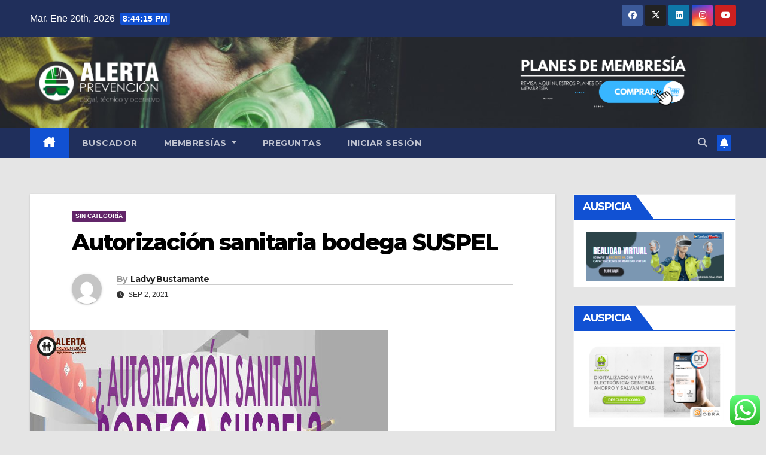

--- FILE ---
content_type: text/html; charset=UTF-8
request_url: https://alertaprevencion.cl/2021/09/02/autorizacion-sanitaria-bodega-suspel/
body_size: 100550
content:
<!DOCTYPE html>
<html lang="es-CL">
<head>
<meta charset="UTF-8">
<meta name="viewport" content="width=device-width, initial-scale=1">
<link rel="profile" href="https://gmpg.org/xfn/11">
<meta name='robots' content='index, follow, max-image-preview:large, max-snippet:-1, max-video-preview:-1' />

	<!-- This site is optimized with the Yoast SEO plugin v23.5 - https://yoast.com/wordpress/plugins/seo/ -->
	<title>Autorización sanitaria bodega SUSPEL - Alerta de Prevención de Riesgos</title>
	<link rel="canonical" href="https://alertaprevencion.cl/2021/09/02/autorizacion-sanitaria-bodega-suspel/" />
	<meta property="og:locale" content="es_ES" />
	<meta property="og:type" content="article" />
	<meta property="og:title" content="Autorización sanitaria bodega SUSPEL - Alerta de Prevención de Riesgos" />
	<meta property="og:description" content="Bodega de sustancias peligrosas ¿Qué es una bodega de sustancias peligrosas? Es aquel lugar que tiene destinación de bodegaje y está destinado a almacenar cualquiera de las categorías de sustancias peligrosas que establece la NCh 382. ¿Cuándo se debe tramitar la autorización sanitaria de sanitaria para bodega de sustancias peligrosas? El Decreto Supremo N°43 indica [&hellip;]" />
	<meta property="og:url" content="https://alertaprevencion.cl/2021/09/02/autorizacion-sanitaria-bodega-suspel/" />
	<meta property="og:site_name" content="Alerta de Prevención de Riesgos" />
	<meta property="article:published_time" content="2021-09-02T15:07:36+00:00" />
	<meta property="article:modified_time" content="2021-09-02T15:07:43+00:00" />
	<meta property="og:image" content="https://alertaprevencion.cl/wp-content/uploads/2021/09/ast-01.jpg" />
	<meta property="og:image:width" content="598" />
	<meta property="og:image:height" content="456" />
	<meta property="og:image:type" content="image/jpeg" />
	<meta name="author" content="Ladvy Bustamante" />
	<meta name="twitter:card" content="summary_large_image" />
	<meta name="twitter:label1" content="Escrito por" />
	<meta name="twitter:data1" content="Ladvy Bustamante" />
	<meta name="twitter:label2" content="Tiempo estimado de lectura" />
	<meta name="twitter:data2" content="2 minutos" />
	<script type="application/ld+json" class="yoast-schema-graph">{"@context":"https://schema.org","@graph":[{"@type":"Article","@id":"https://alertaprevencion.cl/2021/09/02/autorizacion-sanitaria-bodega-suspel/#article","isPartOf":{"@id":"https://alertaprevencion.cl/2021/09/02/autorizacion-sanitaria-bodega-suspel/"},"author":{"name":"Ladvy Bustamante","@id":"https://alertaprevencion.cl/#/schema/person/56e0ba918359fc20273e9423986392db"},"headline":"Autorización sanitaria bodega SUSPEL","datePublished":"2021-09-02T15:07:36+00:00","dateModified":"2021-09-02T15:07:43+00:00","mainEntityOfPage":{"@id":"https://alertaprevencion.cl/2021/09/02/autorizacion-sanitaria-bodega-suspel/"},"wordCount":329,"commentCount":0,"publisher":{"@id":"https://alertaprevencion.cl/#organization"},"image":{"@id":"https://alertaprevencion.cl/2021/09/02/autorizacion-sanitaria-bodega-suspel/#primaryimage"},"thumbnailUrl":"https://alertaprevencion.cl/wp-content/uploads/2021/09/ast-01.jpg","inLanguage":"es-CL","potentialAction":[{"@type":"CommentAction","name":"Comment","target":["https://alertaprevencion.cl/2021/09/02/autorizacion-sanitaria-bodega-suspel/#respond"]}]},{"@type":"WebPage","@id":"https://alertaprevencion.cl/2021/09/02/autorizacion-sanitaria-bodega-suspel/","url":"https://alertaprevencion.cl/2021/09/02/autorizacion-sanitaria-bodega-suspel/","name":"Autorización sanitaria bodega SUSPEL - Alerta de Prevención de Riesgos","isPartOf":{"@id":"https://alertaprevencion.cl/#website"},"primaryImageOfPage":{"@id":"https://alertaprevencion.cl/2021/09/02/autorizacion-sanitaria-bodega-suspel/#primaryimage"},"image":{"@id":"https://alertaprevencion.cl/2021/09/02/autorizacion-sanitaria-bodega-suspel/#primaryimage"},"thumbnailUrl":"https://alertaprevencion.cl/wp-content/uploads/2021/09/ast-01.jpg","datePublished":"2021-09-02T15:07:36+00:00","dateModified":"2021-09-02T15:07:43+00:00","breadcrumb":{"@id":"https://alertaprevencion.cl/2021/09/02/autorizacion-sanitaria-bodega-suspel/#breadcrumb"},"inLanguage":"es-CL","potentialAction":[{"@type":"ReadAction","target":["https://alertaprevencion.cl/2021/09/02/autorizacion-sanitaria-bodega-suspel/"]}]},{"@type":"ImageObject","inLanguage":"es-CL","@id":"https://alertaprevencion.cl/2021/09/02/autorizacion-sanitaria-bodega-suspel/#primaryimage","url":"https://alertaprevencion.cl/wp-content/uploads/2021/09/ast-01.jpg","contentUrl":"https://alertaprevencion.cl/wp-content/uploads/2021/09/ast-01.jpg","width":598,"height":456,"caption":"SUSPEL"},{"@type":"BreadcrumbList","@id":"https://alertaprevencion.cl/2021/09/02/autorizacion-sanitaria-bodega-suspel/#breadcrumb","itemListElement":[{"@type":"ListItem","position":1,"name":"Portada","item":"https://alertaprevencion.cl/"},{"@type":"ListItem","position":2,"name":"Autorización sanitaria bodega SUSPEL"}]},{"@type":"WebSite","@id":"https://alertaprevencion.cl/#website","url":"https://alertaprevencion.cl/","name":"Alerta de Prevención de Riesgos","description":"Alertas legales y técnicas de sso","publisher":{"@id":"https://alertaprevencion.cl/#organization"},"potentialAction":[{"@type":"SearchAction","target":{"@type":"EntryPoint","urlTemplate":"https://alertaprevencion.cl/?s={search_term_string}"},"query-input":{"@type":"PropertyValueSpecification","valueRequired":true,"valueName":"search_term_string"}}],"inLanguage":"es-CL"},{"@type":"Organization","@id":"https://alertaprevencion.cl/#organization","name":"Alerta de Prevención de Riesgos","url":"https://alertaprevencion.cl/","logo":{"@type":"ImageObject","inLanguage":"es-CL","@id":"https://alertaprevencion.cl/#/schema/logo/image/","url":"https://alertaprevencion.cl/wp-content/uploads/2023/05/cropped-logo-alerta-2023-02.png","contentUrl":"https://alertaprevencion.cl/wp-content/uploads/2023/05/cropped-logo-alerta-2023-02.png","width":911,"height":420,"caption":"Alerta de Prevención de Riesgos"},"image":{"@id":"https://alertaprevencion.cl/#/schema/logo/image/"}},{"@type":"Person","@id":"https://alertaprevencion.cl/#/schema/person/56e0ba918359fc20273e9423986392db","name":"Ladvy Bustamante","image":{"@type":"ImageObject","inLanguage":"es-CL","@id":"https://alertaprevencion.cl/#/schema/person/image/","url":"https://secure.gravatar.com/avatar/7dd3548f00fc8175062b672a672c39e3?s=96&d=mm&r=g","contentUrl":"https://secure.gravatar.com/avatar/7dd3548f00fc8175062b672a672c39e3?s=96&d=mm&r=g","caption":"Ladvy Bustamante"},"url":"https://alertaprevencion.cl/author/ladvy/"}]}</script>
	<!-- / Yoast SEO plugin. -->


<link rel='dns-prefetch' href='//fonts.googleapis.com' />
<link rel="alternate" type="application/rss+xml" title="Alerta de Prevención de Riesgos &raquo; Feed" href="https://alertaprevencion.cl/feed/" />
<link rel="alternate" type="application/rss+xml" title="Alerta de Prevención de Riesgos &raquo; Feed de comentarios" href="https://alertaprevencion.cl/comments/feed/" />
<link rel="alternate" type="application/rss+xml" title="Alerta de Prevención de Riesgos &raquo; Autorización sanitaria bodega SUSPEL Feed de comentarios" href="https://alertaprevencion.cl/2021/09/02/autorizacion-sanitaria-bodega-suspel/feed/" />
<script>
window._wpemojiSettings = {"baseUrl":"https:\/\/s.w.org\/images\/core\/emoji\/14.0.0\/72x72\/","ext":".png","svgUrl":"https:\/\/s.w.org\/images\/core\/emoji\/14.0.0\/svg\/","svgExt":".svg","source":{"concatemoji":"https:\/\/alertaprevencion.cl\/wp-includes\/js\/wp-emoji-release.min.js?ver=6.4.7"}};
/*! This file is auto-generated */
!function(i,n){var o,s,e;function c(e){try{var t={supportTests:e,timestamp:(new Date).valueOf()};sessionStorage.setItem(o,JSON.stringify(t))}catch(e){}}function p(e,t,n){e.clearRect(0,0,e.canvas.width,e.canvas.height),e.fillText(t,0,0);var t=new Uint32Array(e.getImageData(0,0,e.canvas.width,e.canvas.height).data),r=(e.clearRect(0,0,e.canvas.width,e.canvas.height),e.fillText(n,0,0),new Uint32Array(e.getImageData(0,0,e.canvas.width,e.canvas.height).data));return t.every(function(e,t){return e===r[t]})}function u(e,t,n){switch(t){case"flag":return n(e,"\ud83c\udff3\ufe0f\u200d\u26a7\ufe0f","\ud83c\udff3\ufe0f\u200b\u26a7\ufe0f")?!1:!n(e,"\ud83c\uddfa\ud83c\uddf3","\ud83c\uddfa\u200b\ud83c\uddf3")&&!n(e,"\ud83c\udff4\udb40\udc67\udb40\udc62\udb40\udc65\udb40\udc6e\udb40\udc67\udb40\udc7f","\ud83c\udff4\u200b\udb40\udc67\u200b\udb40\udc62\u200b\udb40\udc65\u200b\udb40\udc6e\u200b\udb40\udc67\u200b\udb40\udc7f");case"emoji":return!n(e,"\ud83e\udef1\ud83c\udffb\u200d\ud83e\udef2\ud83c\udfff","\ud83e\udef1\ud83c\udffb\u200b\ud83e\udef2\ud83c\udfff")}return!1}function f(e,t,n){var r="undefined"!=typeof WorkerGlobalScope&&self instanceof WorkerGlobalScope?new OffscreenCanvas(300,150):i.createElement("canvas"),a=r.getContext("2d",{willReadFrequently:!0}),o=(a.textBaseline="top",a.font="600 32px Arial",{});return e.forEach(function(e){o[e]=t(a,e,n)}),o}function t(e){var t=i.createElement("script");t.src=e,t.defer=!0,i.head.appendChild(t)}"undefined"!=typeof Promise&&(o="wpEmojiSettingsSupports",s=["flag","emoji"],n.supports={everything:!0,everythingExceptFlag:!0},e=new Promise(function(e){i.addEventListener("DOMContentLoaded",e,{once:!0})}),new Promise(function(t){var n=function(){try{var e=JSON.parse(sessionStorage.getItem(o));if("object"==typeof e&&"number"==typeof e.timestamp&&(new Date).valueOf()<e.timestamp+604800&&"object"==typeof e.supportTests)return e.supportTests}catch(e){}return null}();if(!n){if("undefined"!=typeof Worker&&"undefined"!=typeof OffscreenCanvas&&"undefined"!=typeof URL&&URL.createObjectURL&&"undefined"!=typeof Blob)try{var e="postMessage("+f.toString()+"("+[JSON.stringify(s),u.toString(),p.toString()].join(",")+"));",r=new Blob([e],{type:"text/javascript"}),a=new Worker(URL.createObjectURL(r),{name:"wpTestEmojiSupports"});return void(a.onmessage=function(e){c(n=e.data),a.terminate(),t(n)})}catch(e){}c(n=f(s,u,p))}t(n)}).then(function(e){for(var t in e)n.supports[t]=e[t],n.supports.everything=n.supports.everything&&n.supports[t],"flag"!==t&&(n.supports.everythingExceptFlag=n.supports.everythingExceptFlag&&n.supports[t]);n.supports.everythingExceptFlag=n.supports.everythingExceptFlag&&!n.supports.flag,n.DOMReady=!1,n.readyCallback=function(){n.DOMReady=!0}}).then(function(){return e}).then(function(){var e;n.supports.everything||(n.readyCallback(),(e=n.source||{}).concatemoji?t(e.concatemoji):e.wpemoji&&e.twemoji&&(t(e.twemoji),t(e.wpemoji)))}))}((window,document),window._wpemojiSettings);
</script>
<!-- alertaprevencion.cl is managing ads with Advanced Ads 2.0.14 – https://wpadvancedads.com/ --><script id="alert-ready">
			window.advanced_ads_ready=function(e,a){a=a||"complete";var d=function(e){return"interactive"===a?"loading"!==e:"complete"===e};d(document.readyState)?e():document.addEventListener("readystatechange",(function(a){d(a.target.readyState)&&e()}),{once:"interactive"===a})},window.advanced_ads_ready_queue=window.advanced_ads_ready_queue||[];		</script>
		
<link rel='stylesheet' id='ht_ctc_main_css-css' href='https://alertaprevencion.cl/wp-content/plugins/click-to-chat-for-whatsapp/new/inc/assets/css/main.css?ver=4.34' media='all' />
<style id='wp-emoji-styles-inline-css'>

	img.wp-smiley, img.emoji {
		display: inline !important;
		border: none !important;
		box-shadow: none !important;
		height: 1em !important;
		width: 1em !important;
		margin: 0 0.07em !important;
		vertical-align: -0.1em !important;
		background: none !important;
		padding: 0 !important;
	}
</style>
<link rel='stylesheet' id='wp-block-library-css' href='https://alertaprevencion.cl/wp-includes/css/dist/block-library/style.min.css?ver=6.4.7' media='all' />
<style id='classic-theme-styles-inline-css'>
/*! This file is auto-generated */
.wp-block-button__link{color:#fff;background-color:#32373c;border-radius:9999px;box-shadow:none;text-decoration:none;padding:calc(.667em + 2px) calc(1.333em + 2px);font-size:1.125em}.wp-block-file__button{background:#32373c;color:#fff;text-decoration:none}
</style>
<style id='global-styles-inline-css'>
body{--wp--preset--color--black: #000000;--wp--preset--color--cyan-bluish-gray: #abb8c3;--wp--preset--color--white: #ffffff;--wp--preset--color--pale-pink: #f78da7;--wp--preset--color--vivid-red: #cf2e2e;--wp--preset--color--luminous-vivid-orange: #ff6900;--wp--preset--color--luminous-vivid-amber: #fcb900;--wp--preset--color--light-green-cyan: #7bdcb5;--wp--preset--color--vivid-green-cyan: #00d084;--wp--preset--color--pale-cyan-blue: #8ed1fc;--wp--preset--color--vivid-cyan-blue: #0693e3;--wp--preset--color--vivid-purple: #9b51e0;--wp--preset--gradient--vivid-cyan-blue-to-vivid-purple: linear-gradient(135deg,rgba(6,147,227,1) 0%,rgb(155,81,224) 100%);--wp--preset--gradient--light-green-cyan-to-vivid-green-cyan: linear-gradient(135deg,rgb(122,220,180) 0%,rgb(0,208,130) 100%);--wp--preset--gradient--luminous-vivid-amber-to-luminous-vivid-orange: linear-gradient(135deg,rgba(252,185,0,1) 0%,rgba(255,105,0,1) 100%);--wp--preset--gradient--luminous-vivid-orange-to-vivid-red: linear-gradient(135deg,rgba(255,105,0,1) 0%,rgb(207,46,46) 100%);--wp--preset--gradient--very-light-gray-to-cyan-bluish-gray: linear-gradient(135deg,rgb(238,238,238) 0%,rgb(169,184,195) 100%);--wp--preset--gradient--cool-to-warm-spectrum: linear-gradient(135deg,rgb(74,234,220) 0%,rgb(151,120,209) 20%,rgb(207,42,186) 40%,rgb(238,44,130) 60%,rgb(251,105,98) 80%,rgb(254,248,76) 100%);--wp--preset--gradient--blush-light-purple: linear-gradient(135deg,rgb(255,206,236) 0%,rgb(152,150,240) 100%);--wp--preset--gradient--blush-bordeaux: linear-gradient(135deg,rgb(254,205,165) 0%,rgb(254,45,45) 50%,rgb(107,0,62) 100%);--wp--preset--gradient--luminous-dusk: linear-gradient(135deg,rgb(255,203,112) 0%,rgb(199,81,192) 50%,rgb(65,88,208) 100%);--wp--preset--gradient--pale-ocean: linear-gradient(135deg,rgb(255,245,203) 0%,rgb(182,227,212) 50%,rgb(51,167,181) 100%);--wp--preset--gradient--electric-grass: linear-gradient(135deg,rgb(202,248,128) 0%,rgb(113,206,126) 100%);--wp--preset--gradient--midnight: linear-gradient(135deg,rgb(2,3,129) 0%,rgb(40,116,252) 100%);--wp--preset--font-size--small: 13px;--wp--preset--font-size--medium: 20px;--wp--preset--font-size--large: 36px;--wp--preset--font-size--x-large: 42px;--wp--preset--spacing--20: 0.44rem;--wp--preset--spacing--30: 0.67rem;--wp--preset--spacing--40: 1rem;--wp--preset--spacing--50: 1.5rem;--wp--preset--spacing--60: 2.25rem;--wp--preset--spacing--70: 3.38rem;--wp--preset--spacing--80: 5.06rem;--wp--preset--shadow--natural: 6px 6px 9px rgba(0, 0, 0, 0.2);--wp--preset--shadow--deep: 12px 12px 50px rgba(0, 0, 0, 0.4);--wp--preset--shadow--sharp: 6px 6px 0px rgba(0, 0, 0, 0.2);--wp--preset--shadow--outlined: 6px 6px 0px -3px rgba(255, 255, 255, 1), 6px 6px rgba(0, 0, 0, 1);--wp--preset--shadow--crisp: 6px 6px 0px rgba(0, 0, 0, 1);}:where(.is-layout-flex){gap: 0.5em;}:where(.is-layout-grid){gap: 0.5em;}body .is-layout-flow > .alignleft{float: left;margin-inline-start: 0;margin-inline-end: 2em;}body .is-layout-flow > .alignright{float: right;margin-inline-start: 2em;margin-inline-end: 0;}body .is-layout-flow > .aligncenter{margin-left: auto !important;margin-right: auto !important;}body .is-layout-constrained > .alignleft{float: left;margin-inline-start: 0;margin-inline-end: 2em;}body .is-layout-constrained > .alignright{float: right;margin-inline-start: 2em;margin-inline-end: 0;}body .is-layout-constrained > .aligncenter{margin-left: auto !important;margin-right: auto !important;}body .is-layout-constrained > :where(:not(.alignleft):not(.alignright):not(.alignfull)){max-width: var(--wp--style--global--content-size);margin-left: auto !important;margin-right: auto !important;}body .is-layout-constrained > .alignwide{max-width: var(--wp--style--global--wide-size);}body .is-layout-flex{display: flex;}body .is-layout-flex{flex-wrap: wrap;align-items: center;}body .is-layout-flex > *{margin: 0;}body .is-layout-grid{display: grid;}body .is-layout-grid > *{margin: 0;}:where(.wp-block-columns.is-layout-flex){gap: 2em;}:where(.wp-block-columns.is-layout-grid){gap: 2em;}:where(.wp-block-post-template.is-layout-flex){gap: 1.25em;}:where(.wp-block-post-template.is-layout-grid){gap: 1.25em;}.has-black-color{color: var(--wp--preset--color--black) !important;}.has-cyan-bluish-gray-color{color: var(--wp--preset--color--cyan-bluish-gray) !important;}.has-white-color{color: var(--wp--preset--color--white) !important;}.has-pale-pink-color{color: var(--wp--preset--color--pale-pink) !important;}.has-vivid-red-color{color: var(--wp--preset--color--vivid-red) !important;}.has-luminous-vivid-orange-color{color: var(--wp--preset--color--luminous-vivid-orange) !important;}.has-luminous-vivid-amber-color{color: var(--wp--preset--color--luminous-vivid-amber) !important;}.has-light-green-cyan-color{color: var(--wp--preset--color--light-green-cyan) !important;}.has-vivid-green-cyan-color{color: var(--wp--preset--color--vivid-green-cyan) !important;}.has-pale-cyan-blue-color{color: var(--wp--preset--color--pale-cyan-blue) !important;}.has-vivid-cyan-blue-color{color: var(--wp--preset--color--vivid-cyan-blue) !important;}.has-vivid-purple-color{color: var(--wp--preset--color--vivid-purple) !important;}.has-black-background-color{background-color: var(--wp--preset--color--black) !important;}.has-cyan-bluish-gray-background-color{background-color: var(--wp--preset--color--cyan-bluish-gray) !important;}.has-white-background-color{background-color: var(--wp--preset--color--white) !important;}.has-pale-pink-background-color{background-color: var(--wp--preset--color--pale-pink) !important;}.has-vivid-red-background-color{background-color: var(--wp--preset--color--vivid-red) !important;}.has-luminous-vivid-orange-background-color{background-color: var(--wp--preset--color--luminous-vivid-orange) !important;}.has-luminous-vivid-amber-background-color{background-color: var(--wp--preset--color--luminous-vivid-amber) !important;}.has-light-green-cyan-background-color{background-color: var(--wp--preset--color--light-green-cyan) !important;}.has-vivid-green-cyan-background-color{background-color: var(--wp--preset--color--vivid-green-cyan) !important;}.has-pale-cyan-blue-background-color{background-color: var(--wp--preset--color--pale-cyan-blue) !important;}.has-vivid-cyan-blue-background-color{background-color: var(--wp--preset--color--vivid-cyan-blue) !important;}.has-vivid-purple-background-color{background-color: var(--wp--preset--color--vivid-purple) !important;}.has-black-border-color{border-color: var(--wp--preset--color--black) !important;}.has-cyan-bluish-gray-border-color{border-color: var(--wp--preset--color--cyan-bluish-gray) !important;}.has-white-border-color{border-color: var(--wp--preset--color--white) !important;}.has-pale-pink-border-color{border-color: var(--wp--preset--color--pale-pink) !important;}.has-vivid-red-border-color{border-color: var(--wp--preset--color--vivid-red) !important;}.has-luminous-vivid-orange-border-color{border-color: var(--wp--preset--color--luminous-vivid-orange) !important;}.has-luminous-vivid-amber-border-color{border-color: var(--wp--preset--color--luminous-vivid-amber) !important;}.has-light-green-cyan-border-color{border-color: var(--wp--preset--color--light-green-cyan) !important;}.has-vivid-green-cyan-border-color{border-color: var(--wp--preset--color--vivid-green-cyan) !important;}.has-pale-cyan-blue-border-color{border-color: var(--wp--preset--color--pale-cyan-blue) !important;}.has-vivid-cyan-blue-border-color{border-color: var(--wp--preset--color--vivid-cyan-blue) !important;}.has-vivid-purple-border-color{border-color: var(--wp--preset--color--vivid-purple) !important;}.has-vivid-cyan-blue-to-vivid-purple-gradient-background{background: var(--wp--preset--gradient--vivid-cyan-blue-to-vivid-purple) !important;}.has-light-green-cyan-to-vivid-green-cyan-gradient-background{background: var(--wp--preset--gradient--light-green-cyan-to-vivid-green-cyan) !important;}.has-luminous-vivid-amber-to-luminous-vivid-orange-gradient-background{background: var(--wp--preset--gradient--luminous-vivid-amber-to-luminous-vivid-orange) !important;}.has-luminous-vivid-orange-to-vivid-red-gradient-background{background: var(--wp--preset--gradient--luminous-vivid-orange-to-vivid-red) !important;}.has-very-light-gray-to-cyan-bluish-gray-gradient-background{background: var(--wp--preset--gradient--very-light-gray-to-cyan-bluish-gray) !important;}.has-cool-to-warm-spectrum-gradient-background{background: var(--wp--preset--gradient--cool-to-warm-spectrum) !important;}.has-blush-light-purple-gradient-background{background: var(--wp--preset--gradient--blush-light-purple) !important;}.has-blush-bordeaux-gradient-background{background: var(--wp--preset--gradient--blush-bordeaux) !important;}.has-luminous-dusk-gradient-background{background: var(--wp--preset--gradient--luminous-dusk) !important;}.has-pale-ocean-gradient-background{background: var(--wp--preset--gradient--pale-ocean) !important;}.has-electric-grass-gradient-background{background: var(--wp--preset--gradient--electric-grass) !important;}.has-midnight-gradient-background{background: var(--wp--preset--gradient--midnight) !important;}.has-small-font-size{font-size: var(--wp--preset--font-size--small) !important;}.has-medium-font-size{font-size: var(--wp--preset--font-size--medium) !important;}.has-large-font-size{font-size: var(--wp--preset--font-size--large) !important;}.has-x-large-font-size{font-size: var(--wp--preset--font-size--x-large) !important;}
.wp-block-navigation a:where(:not(.wp-element-button)){color: inherit;}
:where(.wp-block-post-template.is-layout-flex){gap: 1.25em;}:where(.wp-block-post-template.is-layout-grid){gap: 1.25em;}
:where(.wp-block-columns.is-layout-flex){gap: 2em;}:where(.wp-block-columns.is-layout-grid){gap: 2em;}
.wp-block-pullquote{font-size: 1.5em;line-height: 1.6;}
</style>
<link rel='stylesheet' id='ansar-import-css' href='https://alertaprevencion.cl/wp-content/plugins/ansar-import/public/css/ansar-import-public.css?ver=2.0.4' media='all' />
<link rel='stylesheet' id='contact-form-7-css' href='https://alertaprevencion.cl/wp-content/plugins/contact-form-7/includes/css/styles.css?ver=5.9.8' media='all' />
<link rel='stylesheet' id='patreon-wordpress-css-css' href='https://alertaprevencion.cl/wp-content/plugins/patreon-connect/assets/css/app.css?ver=6.4.7' media='all' />
<link rel='stylesheet' id='woocommerce-layout-css' href='https://alertaprevencion.cl/wp-content/plugins/woocommerce/assets/css/woocommerce-layout.css?ver=9.0.3' media='all' />
<link rel='stylesheet' id='woocommerce-smallscreen-css' href='https://alertaprevencion.cl/wp-content/plugins/woocommerce/assets/css/woocommerce-smallscreen.css?ver=9.0.3' media='only screen and (max-width: 768px)' />
<link rel='stylesheet' id='woocommerce-general-css' href='https://alertaprevencion.cl/wp-content/plugins/woocommerce/assets/css/woocommerce.css?ver=9.0.3' media='all' />
<style id='woocommerce-inline-inline-css'>
.woocommerce form .form-row .required { visibility: visible; }
</style>
<link rel='stylesheet' id='wcpv-frontend-styles-css' href='https://alertaprevencion.cl/wp-content/plugins/woocommerce-product-vendors/assets/css/wcpv-frontend-styles.css?ver=2.1.15' media='all' />
<link rel='stylesheet' id='wc-memberships-frontend-css' href='https://alertaprevencion.cl/wp-content/plugins/woocommerce-memberships/assets/css/frontend/wc-memberships-frontend.min.css?ver=1.17.1' media='all' />
<link rel='stylesheet' id='newsup-fonts-css' href='//fonts.googleapis.com/css?family=Montserrat%3A400%2C500%2C700%2C800%7CWork%2BSans%3A300%2C400%2C500%2C600%2C700%2C800%2C900%26display%3Dswap&#038;subset=latin%2Clatin-ext' media='all' />
<link rel='stylesheet' id='bootstrap-css' href='https://alertaprevencion.cl/wp-content/themes/newsup/css/bootstrap.css?ver=6.4.7' media='all' />
<link rel='stylesheet' id='newsup-style-css' href='https://alertaprevencion.cl/wp-content/themes/newsup/style.css?ver=6.4.7' media='all' />
<link rel='stylesheet' id='newsup-default-css' href='https://alertaprevencion.cl/wp-content/themes/newsup/css/colors/default.css?ver=6.4.7' media='all' />
<link rel='stylesheet' id='font-awesome-5-all-css' href='https://alertaprevencion.cl/wp-content/themes/newsup/css/font-awesome/css/all.min.css?ver=6.4.7' media='all' />
<link rel='stylesheet' id='font-awesome-4-shim-css' href='https://alertaprevencion.cl/wp-content/themes/newsup/css/font-awesome/css/v4-shims.min.css?ver=6.4.7' media='all' />
<link rel='stylesheet' id='owl-carousel-css' href='https://alertaprevencion.cl/wp-content/themes/newsup/css/owl.carousel.css?ver=6.4.7' media='all' />
<link rel='stylesheet' id='smartmenus-css' href='https://alertaprevencion.cl/wp-content/themes/newsup/css/jquery.smartmenus.bootstrap.css?ver=6.4.7' media='all' />
<link rel='stylesheet' id='newsup-woocommerce-style-css' href='https://alertaprevencion.cl/wp-content/themes/newsup/css/woocommerce.css?ver=6.4.7' media='all' />
<script src="https://alertaprevencion.cl/wp-includes/js/jquery/jquery.min.js?ver=3.7.1" id="jquery-core-js"></script>
<script src="https://alertaprevencion.cl/wp-includes/js/jquery/jquery-migrate.min.js?ver=3.4.1" id="jquery-migrate-js"></script>
<script src="https://alertaprevencion.cl/wp-content/plugins/ansar-import/public/js/ansar-import-public.js?ver=2.0.4" id="ansar-import-js"></script>
<script src="https://alertaprevencion.cl/wp-content/plugins/woocommerce/assets/js/jquery-blockui/jquery.blockUI.min.js?ver=2.7.0-wc.9.0.3" id="jquery-blockui-js" defer data-wp-strategy="defer"></script>
<script id="wc-add-to-cart-js-extra">
var wc_add_to_cart_params = {"ajax_url":"\/wp-admin\/admin-ajax.php","wc_ajax_url":"\/?wc-ajax=%%endpoint%%","i18n_view_cart":"Ver carrito","cart_url":"https:\/\/alertaprevencion.cl\/carrito\/","is_cart":"","cart_redirect_after_add":"no"};
</script>
<script src="https://alertaprevencion.cl/wp-content/plugins/woocommerce/assets/js/frontend/add-to-cart.min.js?ver=9.0.3" id="wc-add-to-cart-js" defer data-wp-strategy="defer"></script>
<script src="https://alertaprevencion.cl/wp-content/plugins/woocommerce/assets/js/js-cookie/js.cookie.min.js?ver=2.1.4-wc.9.0.3" id="js-cookie-js" defer data-wp-strategy="defer"></script>
<script id="woocommerce-js-extra">
var woocommerce_params = {"ajax_url":"\/wp-admin\/admin-ajax.php","wc_ajax_url":"\/?wc-ajax=%%endpoint%%"};
</script>
<script src="https://alertaprevencion.cl/wp-content/plugins/woocommerce/assets/js/frontend/woocommerce.min.js?ver=9.0.3" id="woocommerce-js" defer data-wp-strategy="defer"></script>
<script id="wcpv-frontend-scripts-js-extra">
var wcpv_registration_local = {"ajaxurl":"https:\/\/alertaprevencion.cl\/wp-admin\/admin-ajax.php","ajaxRegistrationNonce":"5493beca39","success":"Your request has been submitted.  You will be contacted shortly."};
</script>
<script src="https://alertaprevencion.cl/wp-content/plugins/woocommerce-product-vendors/assets/js/wcpv-frontend-scripts.min.js?ver=2.1.15" id="wcpv-frontend-scripts-js"></script>
<script src="https://alertaprevencion.cl/wp-content/themes/newsup/js/navigation.js?ver=6.4.7" id="newsup-navigation-js"></script>
<script src="https://alertaprevencion.cl/wp-content/themes/newsup/js/bootstrap.js?ver=6.4.7" id="bootstrap-js"></script>
<script src="https://alertaprevencion.cl/wp-content/themes/newsup/js/owl.carousel.min.js?ver=6.4.7" id="owl-carousel-min-js"></script>
<script src="https://alertaprevencion.cl/wp-content/themes/newsup/js/jquery.smartmenus.js?ver=6.4.7" id="smartmenus-js-js"></script>
<script src="https://alertaprevencion.cl/wp-content/themes/newsup/js/jquery.smartmenus.bootstrap.js?ver=6.4.7" id="bootstrap-smartmenus-js-js"></script>
<script src="https://alertaprevencion.cl/wp-content/themes/newsup/js/jquery.marquee.js?ver=6.4.7" id="newsup-marquee-js-js"></script>
<script src="https://alertaprevencion.cl/wp-content/themes/newsup/js/main.js?ver=6.4.7" id="newsup-main-js-js"></script>
<link rel="https://api.w.org/" href="https://alertaprevencion.cl/wp-json/" /><link rel="alternate" type="application/json" href="https://alertaprevencion.cl/wp-json/wp/v2/posts/12967" /><link rel="EditURI" type="application/rsd+xml" title="RSD" href="https://alertaprevencion.cl/xmlrpc.php?rsd" />
<meta name="generator" content="WordPress 6.4.7" />
<meta name="generator" content="WooCommerce 9.0.3" />
<link rel='shortlink' href='https://alertaprevencion.cl/?p=12967' />
<link rel="alternate" type="application/json+oembed" href="https://alertaprevencion.cl/wp-json/oembed/1.0/embed?url=https%3A%2F%2Falertaprevencion.cl%2F2021%2F09%2F02%2Fautorizacion-sanitaria-bodega-suspel%2F" />
<link rel="alternate" type="text/xml+oembed" href="https://alertaprevencion.cl/wp-json/oembed/1.0/embed?url=https%3A%2F%2Falertaprevencion.cl%2F2021%2F09%2F02%2Fautorizacion-sanitaria-bodega-suspel%2F&#038;format=xml" />
<style>@font-face {
            font-family: 'Libre Franklin Extra Bold';
            src: url('https://alertaprevencion.cl/wp-content/plugins/patreon-connect/assets/fonts/librefranklin-extrabold-webfont.woff2') format('woff2'),
                 url('https://alertaprevencion.cl/wp-content/plugins/patreon-connect/assets/fonts/librefranklin-extrabold-webfont.woff') format('woff');
            font-weight: bold;
            }</style><link rel="pingback" href="https://alertaprevencion.cl/xmlrpc.php"><style type="text/css" id="custom-background-css">
    .wrapper { background-color: e5e5e5; }
</style>
	<noscript><style>.woocommerce-product-gallery{ opacity: 1 !important; }</style></noscript>
	<meta name="generator" content="Elementor 3.26.3; features: additional_custom_breakpoints; settings: css_print_method-external, google_font-enabled, font_display-swap">
<style>.recentcomments a{display:inline !important;padding:0 !important;margin:0 !important;}</style>			<style>
				.e-con.e-parent:nth-of-type(n+4):not(.e-lazyloaded):not(.e-no-lazyload),
				.e-con.e-parent:nth-of-type(n+4):not(.e-lazyloaded):not(.e-no-lazyload) * {
					background-image: none !important;
				}
				@media screen and (max-height: 1024px) {
					.e-con.e-parent:nth-of-type(n+3):not(.e-lazyloaded):not(.e-no-lazyload),
					.e-con.e-parent:nth-of-type(n+3):not(.e-lazyloaded):not(.e-no-lazyload) * {
						background-image: none !important;
					}
				}
				@media screen and (max-height: 640px) {
					.e-con.e-parent:nth-of-type(n+2):not(.e-lazyloaded):not(.e-no-lazyload),
					.e-con.e-parent:nth-of-type(n+2):not(.e-lazyloaded):not(.e-no-lazyload) * {
						background-image: none !important;
					}
				}
			</style>
			    <style type="text/css">
            .site-title,
        .site-description {
            position: absolute;
            clip: rect(1px, 1px, 1px, 1px);
        }
        </style>
    <style id="custom-background-css">
body.custom-background { background-color: #e5e5e5; }
</style>
	<style>ins.adsbygoogle { background-color: transparent; padding: 0; }</style><script  async src="https://pagead2.googlesyndication.com/pagead/js/adsbygoogle.js?client=ca-pub-7988693394299977" crossorigin="anonymous"></script><link rel="icon" href="https://alertaprevencion.cl/wp-content/uploads/2023/05/cropped-logo-alerta-2023-03-32x32.png" sizes="32x32" />
<link rel="icon" href="https://alertaprevencion.cl/wp-content/uploads/2023/05/cropped-logo-alerta-2023-03-192x192.png" sizes="192x192" />
<link rel="apple-touch-icon" href="https://alertaprevencion.cl/wp-content/uploads/2023/05/cropped-logo-alerta-2023-03-180x180.png" />
<meta name="msapplication-TileImage" content="https://alertaprevencion.cl/wp-content/uploads/2023/05/cropped-logo-alerta-2023-03-270x270.png" />
		<style id="wp-custom-css">
			.site,
.site-header  {
    max-width: 100vw;
}

.tfwc {
    max-width: 80vw !important;
}
p.privado {
   padding: 20px;
   background-color: rgba(76, 66, 222, 0.24);
}		</style>
		</head>
<body data-rsssl=1 class="post-template-default single single-post postid-12967 single-format-standard custom-background wp-custom-logo wp-embed-responsive theme-newsup woocommerce-no-js ta-hide-date-author-in-list elementor-default elementor-kit-9284 aa-prefix-alert-" >
<div id="page" class="site">
<a class="skip-link screen-reader-text" href="#content">
Skip to content</a>
    <div class="wrapper" id="custom-background-css">
        <header class="mg-headwidget">
            <!--==================== TOP BAR ====================-->

            <div class="mg-head-detail hidden-xs">
    <div class="container-fluid">
        <div class="row align-items-center">
                        <div class="col-md-6 col-xs-12">
                <ul class="info-left">
                            <li>Mar. Ene 20th, 2026             <span  id="time" class="time"></span>
                    
        </li>
                    </ul>
            </div>
                        <div class="col-md-6 col-xs-12">
                <ul class="mg-social info-right">
                    
                                        <li><a  target="_blank" href="https://www.facebook.com/sysenmovimiento">
                    <span class="icon-soci facebook"><i class="fab fa-facebook"></i></span> </a></li>
                                                            <li><a target="_blank" href="https://twitter.com/josilva_f?lang=es">
                    <span class="icon-soci x-twitter"><i class="fa-brands fa-x-twitter"></i></span></a></li>
                                                            <li><a target="_blank"  href="https://cl.linkedin.com/in/jonathan-silva-fern%C3%A1ndez-a1b88081">
                    <span class="icon-soci linkedin"><i class="fab fa-linkedin"></i></span></a></li>
                                                            <li><a target="_blank"  href="https://www.instagram.com/sysenmovimiento/">
                    <span class="icon-soci instagram"><i class="fab fa-instagram"></i></span></a></li>
                                                            <li><a target="_blank"  href="#">
                    <span class="icon-soci youtube"><i class="fab fa-youtube"></i></span></a></li>
                                         
                                    </ul>
            </div>
                    </div>
    </div>
</div>
            <div class="clearfix"></div>
                        <div class="mg-nav-widget-area-back" style='background-image: url("https://alertaprevencion.cl/wp-content/uploads/2020/07/cropped-fondo.jpg" );'>
                        <div class="overlay">
              <div class="inner" > 
                <div class="container-fluid">
                    <div class="mg-nav-widget-area">
                        <div class="row align-items-center">
                                                        <div class="col-md-3 text-center-xs">
                                                                <div class="navbar-header">
                                <a href="https://alertaprevencion.cl/" class="navbar-brand" rel="home"><img width="911" height="420" src="https://alertaprevencion.cl/wp-content/uploads/2023/05/cropped-logo-alerta-2023-02.png" class="custom-logo" alt="alerta prevención de riesgos" decoding="async" srcset="https://alertaprevencion.cl/wp-content/uploads/2023/05/cropped-logo-alerta-2023-02.png 911w, https://alertaprevencion.cl/wp-content/uploads/2023/05/cropped-logo-alerta-2023-02-300x138.png 300w, https://alertaprevencion.cl/wp-content/uploads/2023/05/cropped-logo-alerta-2023-02-768x354.png 768w, https://alertaprevencion.cl/wp-content/uploads/2023/05/cropped-logo-alerta-2023-02-600x277.png 600w" sizes="(max-width: 911px) 100vw, 911px" /></a>                                  <div class="site-branding-text d-none">
                                                                <p class="site-title"> <a href="https://alertaprevencion.cl/" rel="home">Alerta de Prevención de Riesgos</a></p>
                                                                <p class="site-description">Alertas legales y técnicas de sso</p>
                                </div>
                             
                                </div>
                            </div>
                                                   <div class="col-md-9">
                                                <div class="header-ads">
                        <a class="pull-right" https://www.patreon.com/clubcoleguitas href="https://www.patreon.com/clubcoleguitas"
                            target="_blank"  >
                            <img width="930" height="100" src="https://alertaprevencion.cl/wp-content/uploads/2024/02/cropped-planes.png" class="attachment-full size-full" alt="" decoding="async" srcset="https://alertaprevencion.cl/wp-content/uploads/2024/02/cropped-planes.png 930w, https://alertaprevencion.cl/wp-content/uploads/2024/02/cropped-planes-300x32.png 300w, https://alertaprevencion.cl/wp-content/uploads/2024/02/cropped-planes-768x83.png 768w, https://alertaprevencion.cl/wp-content/uploads/2024/02/cropped-planes-600x65.png 600w" sizes="(max-width: 930px) 100vw, 930px" />                        </a>
                    </div>
                                
            </div>
            <!-- Trending line END -->
            
                        </div>
                    </div>
                </div>
              </div>
              </div>
          </div>
    <div class="mg-menu-full">
      <nav class="navbar navbar-expand-lg navbar-wp">
        <div class="container-fluid">
          <!-- Right nav -->
                    <div class="m-header align-items-center">
                                                <a class="mobilehomebtn" href="https://alertaprevencion.cl"><span class="fa-solid fa-house-chimney"></span></a>
                        <!-- navbar-toggle -->
                        <button class="navbar-toggler mx-auto" type="button" data-toggle="collapse" data-target="#navbar-wp" aria-controls="navbarSupportedContent" aria-expanded="false" aria-label="Toggle navigation">
                          <span class="burger">
                            <span class="burger-line"></span>
                            <span class="burger-line"></span>
                            <span class="burger-line"></span>
                          </span>
                        </button>
                        <!-- /navbar-toggle -->
                                                <div class="dropdown show mg-search-box pr-2">
                            <a class="dropdown-toggle msearch ml-auto" href="#" role="button" id="dropdownMenuLink" data-toggle="dropdown" aria-haspopup="true" aria-expanded="false">
                               <i class="fas fa-search"></i>
                            </a> 
                            <div class="dropdown-menu searchinner" aria-labelledby="dropdownMenuLink">
                                <form role="search" method="get" id="searchform" action="https://alertaprevencion.cl/">
  <div class="input-group">
    <input type="search" class="form-control" placeholder="Search" value="" name="s" />
    <span class="input-group-btn btn-default">
    <button type="submit" class="btn"> <i class="fas fa-search"></i> </button>
    </span> </div>
</form>                            </div>
                        </div>
                                              <a href="#"  target="_blank"   class="btn-bell btn-theme mx-2"><i class="fa fa-bell"></i></a>
                                            
                    </div>
                    <!-- /Right nav -->
         
          
                  <div class="collapse navbar-collapse" id="navbar-wp">
                    <div class="d-md-block">
                      <ul id="menu-primary" class="nav navbar-nav mr-auto"><li class="active home"><a class="homebtn" href="https://alertaprevencion.cl"><span class='fa-solid fa-house-chimney'></span></a></li><li id="menu-item-18111" class="menu-item menu-item-type-post_type menu-item-object-page menu-item-18111"><a class="nav-link" title="Buscador" href="https://alertaprevencion.cl/buscador/">Buscador</a></li>
<li id="menu-item-18388" class="menu-item menu-item-type-post_type menu-item-object-page menu-item-has-children menu-item-18388 dropdown"><a class="nav-link" title="Membresías" href="https://alertaprevencion.cl/membresias/" data-toggle="dropdown" class="dropdown-toggle">Membresías </a>
<ul role="menu" class=" dropdown-menu">
	<li id="menu-item-18412" class="menu-item menu-item-type-post_type menu-item-object-page menu-item-18412"><a class="dropdown-item" title="Coleguita" href="https://alertaprevencion.cl/membresia-pb/">Coleguita</a></li>
	<li id="menu-item-18411" class="menu-item menu-item-type-post_type menu-item-object-page menu-item-has-children menu-item-18411 dropdown"><a class="dropdown-item" title="Súper Coleguita" href="https://alertaprevencion.cl/membresia-pi/">Súper Coleguita</a>
	<ul role="menu" class=" dropdown-menu">
		<li id="menu-item-18684" class="menu-item menu-item-type-post_type menu-item-object-page menu-item-18684"><a class="dropdown-item" title="Charlas de terreno" href="https://alertaprevencion.cl/charlas-de-terreno/">Charlas de terreno</a></li>
		<li id="menu-item-18712" class="menu-item menu-item-type-post_type menu-item-object-page menu-item-18712"><a class="dropdown-item" title="Curso SGA" href="https://alertaprevencion.cl/curso-sistema-globalmente-armonizado/">Curso SGA</a></li>
		<li id="menu-item-18592" class="menu-item menu-item-type-post_type menu-item-object-page menu-item-18592"><a class="dropdown-item" title="Curso de extintores" href="https://alertaprevencion.cl/curso-de-extintores/">Curso de extintores</a></li>
		<li id="menu-item-18657" class="menu-item menu-item-type-post_type menu-item-object-page menu-item-18657"><a class="dropdown-item" title="Curso Matriz IPER" href="https://alertaprevencion.cl/curso-matriz-iper/">Curso Matriz IPER</a></li>
		<li id="menu-item-18666" class="menu-item menu-item-type-post_type menu-item-object-page menu-item-18666"><a class="dropdown-item" title="Curso Planos de Evacuación" href="https://alertaprevencion.cl/curso-planos-de-evacuacion/">Curso Planos de Evacuación</a></li>
		<li id="menu-item-18669" class="menu-item menu-item-type-post_type menu-item-object-page menu-item-18669"><a class="dropdown-item" title="Charla ODI" href="https://alertaprevencion.cl/charla-odi/">Charla ODI</a></li>
		<li id="menu-item-18687" class="menu-item menu-item-type-post_type menu-item-object-page menu-item-18687"><a class="dropdown-item" title="Curso ECC" href="https://alertaprevencion.cl/curso-de-estudio-carga-combustible/">Curso ECC</a></li>
	</ul>
</li>
	<li id="menu-item-19841" class="menu-item menu-item-type-post_type menu-item-object-page menu-item-19841"><a class="dropdown-item" title="sys resolución" href="https://alertaprevencion.cl/sys-resolucion/">sys resolución</a></li>
</ul>
</li>
<li id="menu-item-18141" class="menu-item menu-item-type-post_type menu-item-object-page menu-item-18141"><a class="nav-link" title="Preguntas" href="https://alertaprevencion.cl/preguntas/">Preguntas</a></li>
<li class="menu-item btn-menu btn-login">
						<a href="https://alertaprevencion.cl/wp-login.php?redirect_to=https%3A%2F%2Falertaprevencion.cl%2F2021%2F09%2F02%2Fautorizacion-sanitaria-bodega-suspel%2F">Iniciar sesión</a>
						</li></ul>                      </div>      
                  </div>

                    <!-- Right nav -->
                    <div class="desk-header d-lg-flex pl-3 ml-auto my-2 my-lg-0 position-relative align-items-center">
                        <!-- /navbar-toggle -->
                                                <div class="dropdown show mg-search-box pr-2">
                            

                            <a class="dropdown-toggle msearch ml-auto" href="#" role="button" id="dropdownMenuLink" data-toggle="dropdown" aria-haspopup="true" aria-expanded="false">
                               <i class="fas fa-search"></i>
                            </a>

                            <div class="dropdown-menu searchinner" aria-labelledby="dropdownMenuLink">
                                <form role="search" method="get" id="searchform" action="https://alertaprevencion.cl/">
  <div class="input-group">
    <input type="search" class="form-control" placeholder="Search" value="" name="s" />
    <span class="input-group-btn btn-default">
    <button type="submit" class="btn"> <i class="fas fa-search"></i> </button>
    </span> </div>
</form>                            </div>
                        </div>
                                              <a href="#"  target="_blank"   class="btn-bell btn-theme mx-2"><i class="fa fa-bell"></i></a>
                                        </div>
                    <!-- /Right nav -->
          </div>
      </nav> <!-- /Navigation -->
    </div>
</header>
<div class="clearfix"></div>
 <!-- =========================
     Page Content Section      
============================== -->
<main id="content" class="single-class content">
    <!--container-->
    <div class="container-fluid">
      <!--row-->
      <div class="row">
        <!--col-md-->
                                                <div class="col-md-9">
                    		                  <div class="mg-blog-post-box"> 
              <div class="mg-header">
                                <div class="mg-blog-category"> 
                      <a class="newsup-categories category-color-3" href="https://alertaprevencion.cl/category/sin-categoria/" alt="View all posts in Sin categoría"> 
                                 Sin categoría
                             </a>                </div>
                                <h1 class="title single"> <a title="Permalink to: Autorización sanitaria bodega SUSPEL">
                  Autorización sanitaria bodega SUSPEL</a>
                </h1>
                                <div class="media mg-info-author-block"> 
                                    <a class="mg-author-pic" href="https://alertaprevencion.cl/author/ladvy/"> <img alt='' src='https://secure.gravatar.com/avatar/7dd3548f00fc8175062b672a672c39e3?s=150&#038;d=mm&#038;r=g' srcset='https://secure.gravatar.com/avatar/7dd3548f00fc8175062b672a672c39e3?s=300&#038;d=mm&#038;r=g 2x' class='avatar avatar-150 photo' height='150' width='150' decoding='async'/> </a>
                                    <div class="media-body">
                                        <h4 class="media-heading"><span>By</span><a href="https://alertaprevencion.cl/author/ladvy/">Ladvy Bustamante</a></h4>
                                        <span class="mg-blog-date"><i class="fas fa-clock"></i> 
                      Sep 2, 2021</span>
                                      </div>
                </div>
                            </div>
              <img width="598" height="456" src="https://alertaprevencion.cl/wp-content/uploads/2021/09/ast-01.jpg" class="img-fluid wp-post-image" alt="SUSPEL" decoding="async" srcset="https://alertaprevencion.cl/wp-content/uploads/2021/09/ast-01.jpg 598w, https://alertaprevencion.cl/wp-content/uploads/2021/09/ast-01-300x229.jpg 300w" sizes="(max-width: 598px) 100vw, 598px" />              <article class="page-content-single small single">
                
<p>Bodega de sustancias peligrosas</p>



<p>¿Qué es una bodega de sustancias peligrosas?</p>



<p>Es aquel lugar que tiene destinación de bodegaje y está destinado a almacenar cualquiera de las categorías de sustancias peligrosas que establece la NCh 382.</p>



<p>¿Cuándo se debe tramitar la autorización sanitaria de sanitaria para bodega de sustancias peligrosas?</p>



<p>El Decreto Supremo N°43 indica que cada vez que se un almacenamiento de sustancias inflamables supere las 10 toneladas o 30 tonelada en total de las otras categorías, ya sea en conjunto o solo una sustancia, se deberá contar con autorización sanitaria para bodega de sustancias peligrosas.</p>



<p>¿Qué requisitos exige la autoridad sanitaria?</p>



<p>Para poder autorizar una bodega de sustancias peligrosas, la autoridad sanitaria exige lo siguiente:</p>



<ul><li>Planos de la bodega, los cuales debe indicar superficie construida de la bodega, superficies del área de carga y descarga de la bodega, la protección activa contra incendios del edificio.</li><li>Estudio de cargas combustibles, para definir los estándares de resistencia al fuego que debe cumplir la bodega según la OGUC.</li><li>Memoria descriptiva de todos los materiales constructivos y si estos materiales constructivos cumplen con la categoría de resistencia al fuego requerida para el edificio.</li><li>Procedimiento de manejo de la bodega de sustancias peligrosas.</li><li>Análisis de riesgo y análisis de consecuencia, dependiendo de las cantidades y tipo de sustancias.</li><li>Las Hojas de Datos de Seguridad de las sustancias peligrosas en español y que cumplan con la normativa vigente, que estén difundida a los trabajadores y que los trabajadores sepan que hacer en caso de derrames, afecciones médicas, incendios, etc.</li><li>Plan de emergencia.</li><li>Las condiciones de ventilación, esto podrá ser un estudio de ventilación adicionalmente podrá exigir un sistema de ventilación por tiro o ventilación forzada.</li><li>Instalaciones eléctricas anti explosiones y que estén declaras ante la SEC con certificación TE1.</li></ul>



<figure class="wp-block-embed is-type-video is-provider-youtube wp-block-embed-youtube wp-embed-aspect-16-9 wp-has-aspect-ratio"><div class="wp-block-embed__wrapper">
<iframe title="Autorización sanitaria para bodega de sustancias peligrosas" width="640" height="360" src="https://www.youtube.com/embed/O3M78ey31es?feature=oembed" frameborder="0" allow="accelerometer; autoplay; clipboard-write; encrypted-media; gyroscope; picture-in-picture" allowfullscreen></iframe>
</div></figure>
                                                     <script>
    function pinIt()
    {
      var e = document.createElement('script');
      e.setAttribute('type','text/javascript');
      e.setAttribute('charset','UTF-8');
      e.setAttribute('src','https://assets.pinterest.com/js/pinmarklet.js?r='+Math.random()*99999999);
      document.body.appendChild(e);
    }
    </script>
                     <div class="post-share">
                          <div class="post-share-icons cf">
                           
                              <a href="https://www.facebook.com/sharer.php?u=https%3A%2F%2Falertaprevencion.cl%2F2021%2F09%2F02%2Fautorizacion-sanitaria-bodega-suspel%2F" class="link facebook" target="_blank" >
                                <i class="fab fa-facebook"></i></a>
                            
            
                              <a href="http://twitter.com/share?url=https%3A%2F%2Falertaprevencion.cl%2F2021%2F09%2F02%2Fautorizacion-sanitaria-bodega-suspel%2F&#038;text=Autorizaci%C3%B3n%20sanitaria%20bodega%20SUSPEL" class="link x-twitter" target="_blank">
                                <i class="fa-brands fa-x-twitter"></i></a>
            
                              <a href="mailto:?subject=Autorización%20sanitaria%20bodega%20SUSPEL&#038;body=https%3A%2F%2Falertaprevencion.cl%2F2021%2F09%2F02%2Fautorizacion-sanitaria-bodega-suspel%2F" class="link email" target="_blank" >
                                <i class="fas fa-envelope"></i></a>


                              <a href="https://www.linkedin.com/sharing/share-offsite/?url=https%3A%2F%2Falertaprevencion.cl%2F2021%2F09%2F02%2Fautorizacion-sanitaria-bodega-suspel%2F&#038;title=Autorizaci%C3%B3n%20sanitaria%20bodega%20SUSPEL" class="link linkedin" target="_blank" >
                                <i class="fab fa-linkedin"></i></a>

                             <a href="https://telegram.me/share/url?url=https%3A%2F%2Falertaprevencion.cl%2F2021%2F09%2F02%2Fautorizacion-sanitaria-bodega-suspel%2F&#038;text&#038;title=Autorizaci%C3%B3n%20sanitaria%20bodega%20SUSPEL" class="link telegram" target="_blank" >
                                <i class="fab fa-telegram"></i></a>

                              <a href="javascript:pinIt();" class="link pinterest"><i class="fab fa-pinterest"></i></a>

                              <a class="print-r" href="javascript:window.print()"> <i class="fas fa-print"></i></a>  
                          </div>
                    </div>

                <div class="clearfix mb-3"></div>
                
	<nav class="navigation post-navigation" aria-label="Entradas">
		<h2 class="screen-reader-text">Navegación de entradas</h2>
		<div class="nav-links"><div class="nav-previous"><a href="https://alertaprevencion.cl/2021/09/01/que-hacer-en-caso-de-incendio/" rel="prev">¿Qué hacer en caso de incendio? <div class="fa fa-angle-double-right"></div><span></span></a></div><div class="nav-next"><a href="https://alertaprevencion.cl/2021/09/06/isp-autoriza-vacuna-sinovac-en-ninos/" rel="next"><div class="fa fa-angle-double-left"></div><span></span> ISP autoriza vacuna SINOVAC en niños</a></div></div>
	</nav>                          </article>
            </div>
		                 <div class="media mg-info-author-block">
            <a class="mg-author-pic" href="https://alertaprevencion.cl/author/ladvy/"><img alt='' src='https://secure.gravatar.com/avatar/7dd3548f00fc8175062b672a672c39e3?s=150&#038;d=mm&#038;r=g' srcset='https://secure.gravatar.com/avatar/7dd3548f00fc8175062b672a672c39e3?s=300&#038;d=mm&#038;r=g 2x' class='avatar avatar-150 photo' height='150' width='150' decoding='async'/></a>
                <div class="media-body">
                  <h4 class="media-heading">By <a href ="https://alertaprevencion.cl/author/ladvy/">Ladvy Bustamante</a></h4>
                  <p></p>
                </div>
            </div>
                          <div class="mg-featured-slider p-3 mb-4">
                        <!--Start mg-realated-slider -->
                        <div class="mg-sec-title">
                            <!-- mg-sec-title -->
                                                        <h4>Related Post</h4>
                        </div>
                        <!-- // mg-sec-title -->
                           <div class="row">
                                <!-- featured_post -->
                                                                      <!-- blog -->
                                  <div class="col-md-4">
                                    <div class="mg-blog-post-3 minh back-img mb-md-0 mb-2" 
                                                                        style="background-image: url('https://alertaprevencion.cl/wp-content/uploads/2026/01/portadas-alerta-2026-01-19T021324.643.jpg');" >
                                      <div class="mg-blog-inner">
                                                                                      <div class="mg-blog-category"> <a class="newsup-categories category-color-3" href="https://alertaprevencion.cl/category/sin-categoria/" alt="View all posts in Sin categoría"> 
                                 Sin categoría
                             </a>                                          </div>                                             <h4 class="title"> <a href="https://alertaprevencion.cl/2026/01/19/directrices-para-una-efectiva-identificacion-de-los-factores-de-riesgo-a-nivel-de-los-ambientes-de-trabajo/" title="Permalink to: Directrices para una efectiva Identificación de los Factores de Riesgo a nivel de los Ambientes de Trabajo">
                                              Directrices para una efectiva Identificación de los Factores de Riesgo a nivel de los Ambientes de Trabajo</a>
                                             </h4>
                                            <div class="mg-blog-meta"> 
                                                                                          <span class="mg-blog-date"><i class="fas fa-clock"></i> 
                                              
                                              Ene 19, 2026
                                               </span>
                                                                                        <a href="https://alertaprevencion.cl/author/paula-vera/"> <i class="fas fa-user-circle"></i> Paula Vera</a>
                                              </div>   
                                        </div>
                                    </div>
                                  </div>
                                    <!-- blog -->
                                                                        <!-- blog -->
                                  <div class="col-md-4">
                                    <div class="mg-blog-post-3 minh back-img mb-md-0 mb-2" 
                                                                        style="background-image: url('https://alertaprevencion.cl/wp-content/uploads/2025/12/portadas-alerta-2025-12-23T094859.779.jpg');" >
                                      <div class="mg-blog-inner">
                                                                                      <div class="mg-blog-category"> <a class="newsup-categories category-color-3" href="https://alertaprevencion.cl/category/sin-categoria/" alt="View all posts in Sin categoría"> 
                                 Sin categoría
                             </a>                                          </div>                                             <h4 class="title"> <a href="https://alertaprevencion.cl/2025/12/23/minvu-publica-listado-oficial-de-comportamiento-al-fuego-para-la-construccion/" title="Permalink to: MINVU publica “Listado Oficial de Comportamiento al Fuego para la construcción”">
                                              MINVU publica “Listado Oficial de Comportamiento al Fuego para la construcción”</a>
                                             </h4>
                                            <div class="mg-blog-meta"> 
                                                                                          <span class="mg-blog-date"><i class="fas fa-clock"></i> 
                                              
                                              Dic 23, 2025
                                               </span>
                                                                                        <a href="https://alertaprevencion.cl/author/paula-vera/"> <i class="fas fa-user-circle"></i> Paula Vera</a>
                                              </div>   
                                        </div>
                                    </div>
                                  </div>
                                    <!-- blog -->
                                                                        <!-- blog -->
                                  <div class="col-md-4">
                                    <div class="mg-blog-post-3 minh back-img mb-md-0 mb-2" 
                                                                        style="background-image: url('https://alertaprevencion.cl/wp-content/uploads/2025/12/portadas-alerta-2025-12-18T081439.856.jpg');" >
                                      <div class="mg-blog-inner">
                                                                                      <div class="mg-blog-category"> <a class="newsup-categories category-color-3" href="https://alertaprevencion.cl/category/sin-categoria/" alt="View all posts in Sin categoría"> 
                                 Sin categoría
                             </a>                                          </div>                                             <h4 class="title"> <a href="https://alertaprevencion.cl/2025/12/18/isp-fortalece-el-diagnostico-de-neumoconiosis-con-curso-de-especializacion-radiologica/" title="Permalink to: ISP Fortalece el Diagnóstico de Neumoconiosis con Curso de Especialización Radiológica">
                                              ISP Fortalece el Diagnóstico de Neumoconiosis con Curso de Especialización Radiológica</a>
                                             </h4>
                                            <div class="mg-blog-meta"> 
                                                                                          <span class="mg-blog-date"><i class="fas fa-clock"></i> 
                                              
                                              Dic 18, 2025
                                               </span>
                                                                                        <a href="https://alertaprevencion.cl/author/paula-vera/"> <i class="fas fa-user-circle"></i> Paula Vera</a>
                                              </div>   
                                        </div>
                                    </div>
                                  </div>
                                    <!-- blog -->
                                                                </div>
                            
                    </div>
                    <!--End mg-realated-slider -->
                  <div id="comments" class="comments-area mg-card-box padding-20 mb-md-0 mb-4">

		<div id="respond" class="comment-respond">
		<h3 id="reply-title" class="comment-reply-title">Agregar un comentario <small><a rel="nofollow" id="cancel-comment-reply-link" href="/2021/09/02/autorizacion-sanitaria-bodega-suspel/#respond" style="display:none;">Cancelar respuesta</a></small></h3><form action="https://alertaprevencion.cl/wp-comments-post.php" method="post" id="commentform" class="comment-form" novalidate><p class="comment-notes"><span id="email-notes">Su dirección de correo no se hará público.</span> <span class="required-field-message">Los campos requeridos están marcados <span class="required">*</span></span></p><p class="comment-form-comment"><label for="comment">Comentario <span class="required">*</span></label> <textarea id="comment" name="comment" cols="45" rows="8" maxlength="65525" required></textarea></p><p class="comment-form-author"><label for="author">Nombre <span class="required">*</span></label> <input id="author" name="author" type="text" value="" size="30" maxlength="245" autocomplete="name" required /></p>
<p class="comment-form-email"><label for="email">Correo <span class="required">*</span></label> <input id="email" name="email" type="email" value="" size="30" maxlength="100" aria-describedby="email-notes" autocomplete="email" required /></p>
<p class="comment-form-url"><label for="url">Sitio web</label> <input id="url" name="url" type="url" value="" size="30" maxlength="200" autocomplete="url" /></p>
<p class="comment-form-cookies-consent"><input id="wp-comment-cookies-consent" name="wp-comment-cookies-consent" type="checkbox" value="yes" /> <label for="wp-comment-cookies-consent">Guardar mi nombre, correo electrónico y sitio web en este navegador para la próxima vez que comente.</label></p>
<p class="form-submit"><input name="submit" type="submit" id="submit" class="submit" value="Publicar comentario" /> <input type='hidden' name='comment_post_ID' value='12967' id='comment_post_ID' />
<input type='hidden' name='comment_parent' id='comment_parent' value='0' />
</p></form>	</div><!-- #respond -->
	</div><!-- #comments -->      </div>
             <!--sidebar-->
          <!--col-md-3-->
            <aside class="col-md-3">
                  
<aside id="secondary" class="widget-area" role="complementary">
	<div id="sidebar-right" class="mg-sidebar">
		<div id="media_image-6" class="mg-widget widget_media_image"><div class="mg-wid-title"><h6 class="wtitle">AUSPICIA</h6></div><a href="https://www.ludusglobal.com/"><img width="300" height="107" src="https://alertaprevencion.cl/wp-content/uploads/2025/03/Kickstart-Your-Shoe-Collection-300x107.png" class="image wp-image-20074  attachment-medium size-medium" alt="" style="max-width: 100%; height: auto;" decoding="async" srcset="https://alertaprevencion.cl/wp-content/uploads/2025/03/Kickstart-Your-Shoe-Collection-300x107.png 300w, https://alertaprevencion.cl/wp-content/uploads/2025/03/Kickstart-Your-Shoe-Collection.png 560w" sizes="(max-width: 300px) 100vw, 300px" /></a></div><div id="media_image-8" class="mg-widget widget_media_image"><div class="mg-wid-title"><h6 class="wtitle">AUSPICIA</h6></div><a href="http://focoenobra.com/foco-prevencion/"><img width="300" height="169" src="https://alertaprevencion.cl/wp-content/uploads/2023/10/banner-300x169.png" class="image wp-image-17690  attachment-medium size-medium" alt="" style="max-width: 100%; height: auto;" decoding="async" srcset="https://alertaprevencion.cl/wp-content/uploads/2023/10/banner-300x169.png 300w, https://alertaprevencion.cl/wp-content/uploads/2023/10/banner-1024x577.png 1024w, https://alertaprevencion.cl/wp-content/uploads/2023/10/banner-768x433.png 768w, https://alertaprevencion.cl/wp-content/uploads/2023/10/banner-600x338.png 600w, https://alertaprevencion.cl/wp-content/uploads/2023/10/banner.png 1200w" sizes="(max-width: 300px) 100vw, 300px" /></a></div><div id="media_image-4" class="mg-widget widget_media_image"><div class="mg-wid-title"><h6 class="wtitle">Necesitas Asesoría?</h6></div><a href="https://sysenmovimiento.cl/"><img width="300" height="169" src="https://alertaprevencion.cl/wp-content/uploads/2023/03/CLICK-01-300x169.jpg" class="image wp-image-16571  attachment-medium size-medium" alt="" style="max-width: 100%; height: auto;" decoding="async" srcset="https://alertaprevencion.cl/wp-content/uploads/2023/03/CLICK-01-300x169.jpg 300w, https://alertaprevencion.cl/wp-content/uploads/2023/03/CLICK-01-1024x576.jpg 1024w, https://alertaprevencion.cl/wp-content/uploads/2023/03/CLICK-01-768x432.jpg 768w, https://alertaprevencion.cl/wp-content/uploads/2023/03/CLICK-01-600x338.jpg 600w, https://alertaprevencion.cl/wp-content/uploads/2023/03/CLICK-01.jpg 1280w" sizes="(max-width: 300px) 100vw, 300px" /></a></div><div id="recent-comments-2" class="mg-widget widget_recent_comments"><div class="mg-wid-title"><h6 class="wtitle">COMENTARIOS RECIENTES</h6></div><ul id="recentcomments"><li class="recentcomments"><span class="comment-author-link">Francisco</span> en <a href="https://alertaprevencion.cl/2025/03/06/ds-44-y-delegado-de-seguridad-y-salud-en-el-trabajo/#comment-12232">DS 44 y Delegado de Seguridad y Salud en el Trabajo</a></li><li class="recentcomments"><span class="comment-author-link">Paula Vera</span> en <a href="https://alertaprevencion.cl/2025/11/25/correo-electronico-para-recepcion-de-riohs-y-protocolos-minsal/#comment-12210">Correo electrónico para recepción de RIOHS y protocolos MINSAL</a></li><li class="recentcomments"><span class="comment-author-link">Felipe</span> en <a href="https://alertaprevencion.cl/2025/11/25/correo-electronico-para-recepcion-de-riohs-y-protocolos-minsal/#comment-12173">Correo electrónico para recepción de RIOHS y protocolos MINSAL</a></li><li class="recentcomments"><span class="comment-author-link">Jorge</span> en <a href="https://alertaprevencion.cl/2025/03/06/ds-44-y-delegado-de-seguridad-y-salud-en-el-trabajo/#comment-12126">DS 44 y Delegado de Seguridad y Salud en el Trabajo</a></li><li class="recentcomments"><span class="comment-author-link"><a href="https://alertaprevencion.cl" class="url" rel="ugc">alertalegal</a></span> en <a href="https://alertaprevencion.cl/2025/03/06/ds-44-y-delegado-de-seguridad-y-salud-en-el-trabajo/#comment-11762">DS 44 y Delegado de Seguridad y Salud en el Trabajo</a></li></ul></div><div id="nav_menu-2" class="mg-widget widget_nav_menu"><div class="mg-wid-title"><h6 class="wtitle">Categorías</h6></div><div class="menu-secundario-container"><ul id="menu-secundario" class="menu"><li id="menu-item-18179" class="menu-item menu-item-type-taxonomy menu-item-object-category menu-item-has-children menu-item-18179"><a href="https://alertaprevencion.cl/category/emergencias/">Emergencias</a>
<ul class="sub-menu">
	<li id="menu-item-18180" class="menu-item menu-item-type-taxonomy menu-item-object-category menu-item-18180"><a href="https://alertaprevencion.cl/category/emergencias/accidente-grave-o-fatal/">Accidente grave o fatal</a></li>
	<li id="menu-item-18181" class="menu-item menu-item-type-taxonomy menu-item-object-category menu-item-18181"><a href="https://alertaprevencion.cl/category/emergencias/incendio/">Incendio</a></li>
	<li id="menu-item-18182" class="menu-item menu-item-type-taxonomy menu-item-object-category menu-item-18182"><a href="https://alertaprevencion.cl/category/emergencias/rrd/">Reducción de desastres</a></li>
</ul>
</li>
<li id="menu-item-18185" class="menu-item menu-item-type-taxonomy menu-item-object-category menu-item-has-children menu-item-18185"><a href="https://alertaprevencion.cl/category/medio-ambiente/">Medio ambiente</a>
<ul class="sub-menu">
	<li id="menu-item-18186" class="menu-item menu-item-type-taxonomy menu-item-object-category menu-item-18186"><a href="https://alertaprevencion.cl/category/medio-ambiente/dasuspel/">DASUSPEL</a></li>
	<li id="menu-item-18187" class="menu-item menu-item-type-taxonomy menu-item-object-category menu-item-18187"><a href="https://alertaprevencion.cl/category/medio-ambiente/gestion-ambiental/">Gestión ambiental</a></li>
	<li id="menu-item-18188" class="menu-item menu-item-type-taxonomy menu-item-object-category menu-item-18188"><a href="https://alertaprevencion.cl/category/medio-ambiente/ley-rep/">Ley REP</a></li>
	<li id="menu-item-18189" class="menu-item menu-item-type-taxonomy menu-item-object-category menu-item-18189"><a href="https://alertaprevencion.cl/category/medio-ambiente/sidrep/">SIDREP</a></li>
</ul>
</li>
<li id="menu-item-18190" class="menu-item menu-item-type-taxonomy menu-item-object-category menu-item-has-children menu-item-18190"><a href="https://alertaprevencion.cl/category/protocolos-minsal/">Protocolos MINSAL</a>
<ul class="sub-menu">
	<li id="menu-item-18199" class="menu-item menu-item-type-taxonomy menu-item-object-category menu-item-18199"><a href="https://alertaprevencion.cl/category/protocolos-minsal/mmc/">MMC</a></li>
	<li id="menu-item-18201" class="menu-item menu-item-type-taxonomy menu-item-object-category menu-item-18201"><a href="https://alertaprevencion.cl/category/protocolos-minsal/prexor/">PREXOR</a></li>
	<li id="menu-item-18202" class="menu-item menu-item-type-taxonomy menu-item-object-category menu-item-18202"><a href="https://alertaprevencion.cl/category/protocolos-minsal/prosemeh/">PROSEMEH</a></li>
	<li id="menu-item-18203" class="menu-item menu-item-type-taxonomy menu-item-object-category menu-item-18203"><a href="https://alertaprevencion.cl/category/protocolos-minsal/psicosocial/">Psicosocial</a></li>
	<li id="menu-item-18230" class="menu-item menu-item-type-taxonomy menu-item-object-category menu-item-18230"><a href="https://alertaprevencion.cl/category/protocolos-minsal/tmert/">TMERT</a></li>
	<li id="menu-item-18204" class="menu-item menu-item-type-taxonomy menu-item-object-category menu-item-18204"><a href="https://alertaprevencion.cl/category/protocolos-minsal/radiacion-uv/">Radiación UV</a></li>
</ul>
</li>
<li id="menu-item-18205" class="menu-item menu-item-type-taxonomy menu-item-object-category menu-item-18205"><a href="https://alertaprevencion.cl/category/covid-19/">Riesgo biológico</a></li>
<li id="menu-item-18210" class="menu-item menu-item-type-taxonomy menu-item-object-category menu-item-has-children menu-item-18210"><a href="https://alertaprevencion.cl/category/suspel-y-respel/">Riesgo químico</a>
<ul class="sub-menu">
	<li id="menu-item-18211" class="menu-item menu-item-type-taxonomy menu-item-object-category menu-item-18211"><a href="https://alertaprevencion.cl/category/suspel-y-respel/combustible/">Combustible</a></li>
	<li id="menu-item-18212" class="menu-item menu-item-type-taxonomy menu-item-object-category menu-item-18212"><a href="https://alertaprevencion.cl/category/suspel-y-respel/inflamables/">Inflamables</a></li>
	<li id="menu-item-18213" class="menu-item menu-item-type-taxonomy menu-item-object-category menu-item-18213"><a href="https://alertaprevencion.cl/category/suspel-y-respel/plaguicidas/">Plaguicidas</a></li>
	<li id="menu-item-18214" class="menu-item menu-item-type-taxonomy menu-item-object-category menu-item-18214"><a href="https://alertaprevencion.cl/category/suspel-y-respel/resnopel/">RESNOPEL</a></li>
	<li id="menu-item-18215" class="menu-item menu-item-type-taxonomy menu-item-object-category menu-item-18215"><a href="https://alertaprevencion.cl/category/suspel-y-respel/respel/">RESPEL</a></li>
</ul>
</li>
<li id="menu-item-18216" class="menu-item menu-item-type-taxonomy menu-item-object-category menu-item-has-children menu-item-18216"><a href="https://alertaprevencion.cl/category/riesgos-fisicos/">Riesgos físicos</a>
<ul class="sub-menu">
	<li id="menu-item-18218" class="menu-item menu-item-type-taxonomy menu-item-object-category menu-item-18218"><a href="https://alertaprevencion.cl/category/riesgos-fisicos/epp/">EPP</a></li>
	<li id="menu-item-18231" class="menu-item menu-item-type-taxonomy menu-item-object-category menu-item-18231"><a href="https://alertaprevencion.cl/category/riesgos-fisicos/trabajos-en-altura/">Trabajos en altura</a></li>
</ul>
</li>
<li id="menu-item-18219" class="menu-item menu-item-type-taxonomy menu-item-object-category menu-item-has-children menu-item-18219"><a href="https://alertaprevencion.cl/category/codigo-del/">RRHH</a>
<ul class="sub-menu">
	<li id="menu-item-18220" class="menu-item menu-item-type-taxonomy menu-item-object-category menu-item-18220"><a href="https://alertaprevencion.cl/category/codigo-del/ast/">AST</a></li>
	<li id="menu-item-18221" class="menu-item menu-item-type-taxonomy menu-item-object-category menu-item-18221"><a href="https://alertaprevencion.cl/category/codigo-del/codigo-del-trabajo/">Código del trabajo</a></li>
	<li id="menu-item-18223" class="menu-item menu-item-type-taxonomy menu-item-object-category menu-item-18223"><a href="https://alertaprevencion.cl/category/codigo-del/cphs/">CPHS</a></li>
	<li id="menu-item-18224" class="menu-item menu-item-type-taxonomy menu-item-object-category menu-item-18224"><a href="https://alertaprevencion.cl/category/codigo-del/depto-de-prevencion/">Depto. de Prevención</a></li>
	<li id="menu-item-18225" class="menu-item menu-item-type-taxonomy menu-item-object-category menu-item-18225"><a href="https://alertaprevencion.cl/category/codigo-del/multas/">Multas</a></li>
	<li id="menu-item-18226" class="menu-item menu-item-type-taxonomy menu-item-object-category menu-item-18226"><a href="https://alertaprevencion.cl/category/codigo-del/pst/">PST</a></li>
	<li id="menu-item-18227" class="menu-item menu-item-type-taxonomy menu-item-object-category menu-item-18227"><a href="https://alertaprevencion.cl/category/codigo-del/pt/">PT</a></li>
	<li id="menu-item-18228" class="menu-item menu-item-type-taxonomy menu-item-object-category menu-item-18228"><a href="https://alertaprevencion.cl/category/codigo-del/reglamento-interno/">Reglamento interno</a></li>
	<li id="menu-item-18229" class="menu-item menu-item-type-taxonomy menu-item-object-category menu-item-18229"><a href="https://alertaprevencion.cl/category/subcontratacion/">Subcontratación</a></li>
</ul>
</li>
</ul></div></div>	</div>
</aside><!-- #secondary -->
            </aside>
          <!--/col-md-3-->
      <!--/sidebar-->
          </div>
  </div>
</main>
  <div class="container-fluid mr-bot40 mg-posts-sec-inner">
        <div class="missed-inner">
        <div class="row">
                        <div class="col-md-12">
                <div class="mg-sec-title">
                    <!-- mg-sec-title -->
                    <h4>No lo olvides</h4>
                </div>
            </div>
                            <!--col-md-3-->
            <div class="col-lg-3 col-sm-6 pulse animated">
               <div class="mg-blog-post-3 minh back-img mb-lg-0" 
                                                        style="background-image: url('https://alertaprevencion.cl/wp-content/uploads/2026/01/portadas-alerta-2026-01-19T021324.643.jpg');" >
                            <a class="link-div" href="https://alertaprevencion.cl/2026/01/19/directrices-para-una-efectiva-identificacion-de-los-factores-de-riesgo-a-nivel-de-los-ambientes-de-trabajo/"></a>
                    <div class="mg-blog-inner">
                      <div class="mg-blog-category">
                      <a class="newsup-categories category-color-3" href="https://alertaprevencion.cl/category/sin-categoria/" alt="View all posts in Sin categoría"> 
                                 Sin categoría
                             </a>                      </div>
                      <h4 class="title"> <a href="https://alertaprevencion.cl/2026/01/19/directrices-para-una-efectiva-identificacion-de-los-factores-de-riesgo-a-nivel-de-los-ambientes-de-trabajo/" title="Permalink to: Directrices para una efectiva Identificación de los Factores de Riesgo a nivel de los Ambientes de Trabajo"> Directrices para una efectiva Identificación de los Factores de Riesgo a nivel de los Ambientes de Trabajo</a> </h4>
                              <div class="mg-blog-meta"> 
                    <span class="mg-blog-date"><i class="fas fa-clock"></i>
                <a href="https://alertaprevencion.cl/2026/01/">
                Enero 19, 2026                </a>
            </span>
            <a class="auth" href="https://alertaprevencion.cl/author/paula-vera/">
                <i class="fas fa-user-circle"></i>Paula Vera            </a>
            
                          
    </div> 
                    </div>
                </div>
            </div>
            <!--/col-md-3-->
                         <!--col-md-3-->
            <div class="col-lg-3 col-sm-6 pulse animated">
               <div class="mg-blog-post-3 minh back-img mb-lg-0" 
                                                        style="background-image: url('https://alertaprevencion.cl/wp-content/uploads/2026/01/portadas-alerta-2026-01-19T020529.793.jpg');" >
                            <a class="link-div" href="https://alertaprevencion.cl/2026/01/19/consideraciones-para-el-diseno-de-acumuladores-de-aire-de-uso-industrial/"></a>
                    <div class="mg-blog-inner">
                      <div class="mg-blog-category">
                      <a class="newsup-categories category-color-3" href="https://alertaprevencion.cl/category/emergencias/accidente-grave-o-fatal/" alt="View all posts in Accidente grave o fatal"> 
                                 Accidente grave o fatal
                             </a>                      </div>
                      <h4 class="title"> <a href="https://alertaprevencion.cl/2026/01/19/consideraciones-para-el-diseno-de-acumuladores-de-aire-de-uso-industrial/" title="Permalink to: Consideraciones para el diseño de acumuladores de aire de uso industrial"> Consideraciones para el diseño de acumuladores de aire de uso industrial</a> </h4>
                              <div class="mg-blog-meta"> 
                    <span class="mg-blog-date"><i class="fas fa-clock"></i>
                <a href="https://alertaprevencion.cl/2026/01/">
                Enero 19, 2026                </a>
            </span>
            <a class="auth" href="https://alertaprevencion.cl/author/paula-vera/">
                <i class="fas fa-user-circle"></i>Paula Vera            </a>
            
                          
    </div> 
                    </div>
                </div>
            </div>
            <!--/col-md-3-->
                         <!--col-md-3-->
            <div class="col-lg-3 col-sm-6 pulse animated">
               <div class="mg-blog-post-3 minh back-img mb-lg-0" 
                                                        style="background-image: url('https://alertaprevencion.cl/wp-content/uploads/2026/01/portadas-alerta-2026-01-19T015614.916.jpg');" >
                            <a class="link-div" href="https://alertaprevencion.cl/2026/01/19/uso-de-art-tool-en-la-evaluacion-de-riesgo-para-el-trabajo-repetitivo-de-miembros-superiores/"></a>
                    <div class="mg-blog-inner">
                      <div class="mg-blog-category">
                      <a class="newsup-categories category-color-3" href="https://alertaprevencion.cl/category/protocolos-minsal/tmert/" alt="View all posts in TMERT"> 
                                 TMERT
                             </a>                      </div>
                      <h4 class="title"> <a href="https://alertaprevencion.cl/2026/01/19/uso-de-art-tool-en-la-evaluacion-de-riesgo-para-el-trabajo-repetitivo-de-miembros-superiores/" title="Permalink to: Uso de “ART Tool” en la evaluación de riesgo para el trabajo repetitivo de miembros superiores"> Uso de “ART Tool” en la evaluación de riesgo para el trabajo repetitivo de miembros superiores</a> </h4>
                              <div class="mg-blog-meta"> 
                    <span class="mg-blog-date"><i class="fas fa-clock"></i>
                <a href="https://alertaprevencion.cl/2026/01/">
                Enero 19, 2026                </a>
            </span>
            <a class="auth" href="https://alertaprevencion.cl/author/paula-vera/">
                <i class="fas fa-user-circle"></i>Paula Vera            </a>
            
                          
    </div> 
                    </div>
                </div>
            </div>
            <!--/col-md-3-->
                         <!--col-md-3-->
            <div class="col-lg-3 col-sm-6 pulse animated">
               <div class="mg-blog-post-3 minh back-img mb-lg-0" 
                                                        style="background-image: url('https://alertaprevencion.cl/wp-content/uploads/2026/01/portadas-alerta-2026-01-16T110940.768.jpg');" >
                            <a class="link-div" href="https://alertaprevencion.cl/2026/01/16/minsal-actualiza-reglamento-n-594-para-proteger-a-trabajadores-frente-a-temperaturas-extremas/"></a>
                    <div class="mg-blog-inner">
                      <div class="mg-blog-category">
                      <a class="newsup-categories category-color-1" href="https://alertaprevencion.cl/category/emergencias/grd/altas-temperaturas/" alt="View all posts in Altas temperaturas"> 
                                 Altas temperaturas
                             </a><a class="newsup-categories category-color-1" href="https://alertaprevencion.cl/category/riesgos-fisicos/altas-temperaturas-riesgos-fisicos/" alt="View all posts in Altas temperaturas"> 
                                 Altas temperaturas
                             </a>                      </div>
                      <h4 class="title"> <a href="https://alertaprevencion.cl/2026/01/16/minsal-actualiza-reglamento-n-594-para-proteger-a-trabajadores-frente-a-temperaturas-extremas/" title="Permalink to: MINSAL Actualiza Reglamento N° 594 para proteger a trabajadores frente a temperaturas extremas"> MINSAL Actualiza Reglamento N° 594 para proteger a trabajadores frente a temperaturas extremas</a> </h4>
                              <div class="mg-blog-meta"> 
                    <span class="mg-blog-date"><i class="fas fa-clock"></i>
                <a href="https://alertaprevencion.cl/2026/01/">
                Enero 16, 2026                </a>
            </span>
            <a class="auth" href="https://alertaprevencion.cl/author/paula-vera/">
                <i class="fas fa-user-circle"></i>Paula Vera            </a>
            
                          
    </div> 
                    </div>
                </div>
            </div>
            <!--/col-md-3-->
                     

                </div>
            </div>
        </div>
<!--==================== FOOTER AREA ====================-->
        <footer> 
            <div class="overlay" style="background-color: ;">
                <!--Start mg-footer-widget-area-->
                                 <div class="mg-footer-widget-area">
                    <div class="container-fluid">
                        <div class="row">
                          <div id="block-3" class="col-md-4 rotateInDownLeft animated mg-widget widget_block widget_media_image"></div>                        </div>
                        <!--/row-->
                    </div>
                    <!--/container-->
                </div>
                                 <!--End mg-footer-widget-area-->
                <!--Start mg-footer-widget-area-->
                <div class="mg-footer-bottom-area">
                    <div class="container-fluid">
                                                <div class="divide-line"></div>
                                                <div class="row align-items-center">
                            <!--col-md-4-->
                            <div class="col-md-6">
                               <a href="https://alertaprevencion.cl/" class="navbar-brand" rel="home"><img width="911" height="420" src="https://alertaprevencion.cl/wp-content/uploads/2023/05/cropped-logo-alerta-2023-02.png" class="custom-logo" alt="alerta prevención de riesgos" decoding="async" srcset="https://alertaprevencion.cl/wp-content/uploads/2023/05/cropped-logo-alerta-2023-02.png 911w, https://alertaprevencion.cl/wp-content/uploads/2023/05/cropped-logo-alerta-2023-02-300x138.png 300w, https://alertaprevencion.cl/wp-content/uploads/2023/05/cropped-logo-alerta-2023-02-768x354.png 768w, https://alertaprevencion.cl/wp-content/uploads/2023/05/cropped-logo-alerta-2023-02-600x277.png 600w" sizes="(max-width: 911px) 100vw, 911px" /></a>                            </div>

                              
                        </div>
                        <!--/row-->
                    </div>
                    <!--/container-->
                </div>
                <!--End mg-footer-widget-area-->

                <div class="mg-footer-copyright">
                    <div class="container-fluid">
                        <div class="row">
                           
                            <div class="col-md-12 text-xs text-center">
                                                            <p>
                                <a href="https://wordpress.org/">
								Proudly powered by WordPress								</a>
								<span class="sep"> | </span>
								Theme: Newsup by <a href="https://themeansar.com/" rel="designer">Themeansar</a>.								</p>
                            </div>


                                                    </div>
                    </div>
                </div>
            </div>
            <!--/overlay-->
        </footer>
        <!--/footer-->
    </div>
  </div>
    <!--/wrapper-->
    <!--Scroll To Top-->
    <a href="#" class="ta_upscr bounceInup animated"><i class="fas fa-angle-up"></i></a>
    <!--/Scroll To Top-->
<!-- /Scroll To Top -->
		<!-- Click to Chat - https://holithemes.com/plugins/click-to-chat/  v4.34 -->
									<div class="ht-ctc ht-ctc-chat ctc-analytics ctc_wp_desktop style-2  " id="ht-ctc-chat"  
				style="display: none;  position: fixed; bottom: 10px; right: 10px;"   >
								<div class="ht_ctc_style ht_ctc_chat_style">
				<div title = &#039;Tienes alguna pregunta?&#039; style="display: flex; justify-content: center; align-items: center;  " class="ctc-analytics ctc_s_2">
	<p class="ctc-analytics ctc_cta ctc_cta_stick ht-ctc-cta " style="padding: 0px 16px; line-height: 1.6; ; background-color: #25D366; color: #ffffff; border-radius:10px; margin:0 10px;  display: none; ">Tienes alguna pregunta?</p>
	<svg style="pointer-events:none; display:block; height:50px; width:50px;" width="50px" height="50px" viewBox="0 0 1024 1024">
        <defs>
        <path id="htwasqicona-chat" d="M1023.941 765.153c0 5.606-.171 17.766-.508 27.159-.824 22.982-2.646 52.639-5.401 66.151-4.141 20.306-10.392 39.472-18.542 55.425-9.643 18.871-21.943 35.775-36.559 50.364-14.584 14.56-31.472 26.812-50.315 36.416-16.036 8.172-35.322 14.426-55.744 18.549-13.378 2.701-42.812 4.488-65.648 5.3-9.402.336-21.564.505-27.15.505l-504.226-.081c-5.607 0-17.765-.172-27.158-.509-22.983-.824-52.639-2.646-66.152-5.4-20.306-4.142-39.473-10.392-55.425-18.542-18.872-9.644-35.775-21.944-50.364-36.56-14.56-14.584-26.812-31.471-36.415-50.314-8.174-16.037-14.428-35.323-18.551-55.744-2.7-13.378-4.487-42.812-5.3-65.649-.334-9.401-.503-21.563-.503-27.148l.08-504.228c0-5.607.171-17.766.508-27.159.825-22.983 2.646-52.639 5.401-66.151 4.141-20.306 10.391-39.473 18.542-55.426C34.154 93.24 46.455 76.336 61.07 61.747c14.584-14.559 31.472-26.812 50.315-36.416 16.037-8.172 35.324-14.426 55.745-18.549 13.377-2.701 42.812-4.488 65.648-5.3 9.402-.335 21.565-.504 27.149-.504l504.227.081c5.608 0 17.766.171 27.159.508 22.983.825 52.638 2.646 66.152 5.401 20.305 4.141 39.472 10.391 55.425 18.542 18.871 9.643 35.774 21.944 50.363 36.559 14.559 14.584 26.812 31.471 36.415 50.315 8.174 16.037 14.428 35.323 18.551 55.744 2.7 13.378 4.486 42.812 5.3 65.649.335 9.402.504 21.564.504 27.15l-.082 504.226z"/>
        </defs>
        <linearGradient id="htwasqiconb-chat" gradientUnits="userSpaceOnUse" x1="512.001" y1=".978" x2="512.001" y2="1025.023">
            <stop offset="0" stop-color="#61fd7d"/>
            <stop offset="1" stop-color="#2bb826"/>
        </linearGradient>
        <use xlink:href="#htwasqicona-chat" overflow="visible" style="fill: url(#htwasqiconb-chat)" fill="url(#htwasqiconb-chat)"/>
        <g>
            <path style="fill: #FFFFFF;" fill="#FFF" d="M783.302 243.246c-69.329-69.387-161.529-107.619-259.763-107.658-202.402 0-367.133 164.668-367.214 367.072-.026 64.699 16.883 127.854 49.017 183.522l-52.096 190.229 194.665-51.047c53.636 29.244 114.022 44.656 175.482 44.682h.151c202.382 0 367.128-164.688 367.21-367.094.039-98.087-38.121-190.319-107.452-259.706zM523.544 808.047h-.125c-54.767-.021-108.483-14.729-155.344-42.529l-11.146-6.612-115.517 30.293 30.834-112.592-7.259-11.544c-30.552-48.579-46.688-104.729-46.664-162.379.066-168.229 136.985-305.096 305.339-305.096 81.521.031 158.154 31.811 215.779 89.482s89.342 134.332 89.312 215.859c-.066 168.243-136.984 305.118-305.209 305.118zm167.415-228.515c-9.177-4.591-54.286-26.782-62.697-29.843-8.41-3.062-14.526-4.592-20.645 4.592-6.115 9.182-23.699 29.843-29.053 35.964-5.352 6.122-10.704 6.888-19.879 2.296-9.176-4.591-38.74-14.277-73.786-45.526-27.275-24.319-45.691-54.359-51.043-63.543-5.352-9.183-.569-14.146 4.024-18.72 4.127-4.109 9.175-10.713 13.763-16.069 4.587-5.355 6.117-9.183 9.175-15.304 3.059-6.122 1.529-11.479-.765-16.07-2.293-4.591-20.644-49.739-28.29-68.104-7.447-17.886-15.013-15.466-20.645-15.747-5.346-.266-11.469-.322-17.585-.322s-16.057 2.295-24.467 11.478-32.113 31.374-32.113 76.521c0 45.147 32.877 88.764 37.465 94.885 4.588 6.122 64.699 98.771 156.741 138.502 21.892 9.45 38.982 15.094 52.308 19.322 21.98 6.979 41.982 5.995 57.793 3.634 17.628-2.633 54.284-22.189 61.932-43.615 7.646-21.427 7.646-39.791 5.352-43.617-2.294-3.826-8.41-6.122-17.585-10.714z"/>
        </g>
        </svg></div>
				</div>
			</div>
							<span class="ht_ctc_chat_data" data-settings="{&quot;number&quot;:&quot;56992692845&quot;,&quot;pre_filled&quot;:&quot;Hola Alerta Prevenci\u00f3n, quiero hacer una pregunta&quot;,&quot;dis_m&quot;:&quot;show&quot;,&quot;dis_d&quot;:&quot;show&quot;,&quot;css&quot;:&quot;cursor: pointer; z-index: 99999999;&quot;,&quot;pos_d&quot;:&quot;position: fixed; bottom: 10px; right: 10px;&quot;,&quot;pos_m&quot;:&quot;position: fixed; bottom: 10px; right: 10px;&quot;,&quot;side_d&quot;:&quot;right&quot;,&quot;side_m&quot;:&quot;right&quot;,&quot;schedule&quot;:&quot;no&quot;,&quot;se&quot;:&quot;no-show-effects&quot;,&quot;ani&quot;:&quot;no-animation&quot;,&quot;url_target_d&quot;:&quot;_blank&quot;,&quot;gtm&quot;:&quot;1&quot;,&quot;webhook_format&quot;:&quot;json&quot;,&quot;g_init&quot;:&quot;default&quot;,&quot;g_an_event_name&quot;:&quot;click to chat&quot;,&quot;gtm_event_name&quot;:&quot;Click to Chat&quot;,&quot;pixel_event_name&quot;:&quot;Click to Chat by HoliThemes&quot;}" data-rest="4fb853589d"></span>
							<script type='text/javascript'>
				const lazyloadRunObserver = () => {
					const lazyloadBackgrounds = document.querySelectorAll( `.e-con.e-parent:not(.e-lazyloaded)` );
					const lazyloadBackgroundObserver = new IntersectionObserver( ( entries ) => {
						entries.forEach( ( entry ) => {
							if ( entry.isIntersecting ) {
								let lazyloadBackground = entry.target;
								if( lazyloadBackground ) {
									lazyloadBackground.classList.add( 'e-lazyloaded' );
								}
								lazyloadBackgroundObserver.unobserve( entry.target );
							}
						});
					}, { rootMargin: '200px 0px 200px 0px' } );
					lazyloadBackgrounds.forEach( ( lazyloadBackground ) => {
						lazyloadBackgroundObserver.observe( lazyloadBackground );
					} );
				};
				const events = [
					'DOMContentLoaded',
					'elementor/lazyload/observe',
				];
				events.forEach( ( event ) => {
					document.addEventListener( event, lazyloadRunObserver );
				} );
			</script>
				<script>
		(function () {
			var c = document.body.className;
			c = c.replace(/woocommerce-no-js/, 'woocommerce-js');
			document.body.className = c;
		})();
	</script>
	<link rel='stylesheet' id='wc-blocks-style-css' href='https://alertaprevencion.cl/wp-content/plugins/woocommerce/assets/client/blocks/wc-blocks.css?ver=wc-9.0.3' media='all' />
<script id="ht_ctc_app_js-js-extra">
var ht_ctc_chat_var = {"number":"56992692845","pre_filled":"Hola Alerta Prevenci\u00f3n, quiero hacer una pregunta","dis_m":"show","dis_d":"show","css":"cursor: pointer; z-index: 99999999;","pos_d":"position: fixed; bottom: 10px; right: 10px;","pos_m":"position: fixed; bottom: 10px; right: 10px;","side_d":"right","side_m":"right","schedule":"no","se":"no-show-effects","ani":"no-animation","url_target_d":"_blank","gtm":"1","webhook_format":"json","g_init":"default","g_an_event_name":"click to chat","gtm_event_name":"Click to Chat","pixel_event_name":"Click to Chat by HoliThemes"};
var ht_ctc_variables = {"g_an_event_name":"click to chat","gtm_event_name":"Click to Chat","pixel_event_type":"trackCustom","pixel_event_name":"Click to Chat by HoliThemes","g_an_params":["g_an_param_1","g_an_param_2","g_an_param_3"],"g_an_param_1":{"key":"number","value":"{number}"},"g_an_param_2":{"key":"title","value":"{title}"},"g_an_param_3":{"key":"url","value":"{url}"},"pixel_params":["pixel_param_1","pixel_param_2","pixel_param_3","pixel_param_4"],"pixel_param_1":{"key":"Category","value":"Click to Chat for WhatsApp"},"pixel_param_2":{"key":"ID","value":"{number}"},"pixel_param_3":{"key":"Title","value":"{title}"},"pixel_param_4":{"key":"URL","value":"{url}"},"gtm_params":["gtm_param_1","gtm_param_2","gtm_param_3","gtm_param_4","gtm_param_5"],"gtm_param_1":{"key":"type","value":"chat"},"gtm_param_2":{"key":"number","value":"{number}"},"gtm_param_3":{"key":"title","value":"{title}"},"gtm_param_4":{"key":"url","value":"{url}"},"gtm_param_5":{"key":"ref","value":"dataLayer push"}};
</script>
<script src="https://alertaprevencion.cl/wp-content/plugins/click-to-chat-for-whatsapp/new/inc/assets/js/app.js?ver=4.34" id="ht_ctc_app_js-js" defer data-wp-strategy="defer"></script>
<script src="https://alertaprevencion.cl/wp-includes/js/dist/vendor/wp-polyfill-inert.min.js?ver=3.1.2" id="wp-polyfill-inert-js"></script>
<script src="https://alertaprevencion.cl/wp-includes/js/dist/vendor/regenerator-runtime.min.js?ver=0.14.0" id="regenerator-runtime-js"></script>
<script src="https://alertaprevencion.cl/wp-includes/js/dist/vendor/wp-polyfill.min.js?ver=3.15.0" id="wp-polyfill-js"></script>
<script src="https://alertaprevencion.cl/wp-includes/js/dist/hooks.min.js?ver=c6aec9a8d4e5a5d543a1" id="wp-hooks-js"></script>
<script src="https://alertaprevencion.cl/wp-includes/js/dist/i18n.min.js?ver=7701b0c3857f914212ef" id="wp-i18n-js"></script>
<script id="wp-i18n-js-after">
wp.i18n.setLocaleData( { 'text direction\u0004ltr': [ 'ltr' ] } );
</script>
<script src="https://alertaprevencion.cl/wp-content/plugins/contact-form-7/includes/swv/js/index.js?ver=5.9.8" id="swv-js"></script>
<script id="contact-form-7-js-extra">
var wpcf7 = {"api":{"root":"https:\/\/alertaprevencion.cl\/wp-json\/","namespace":"contact-form-7\/v1"},"cached":"1"};
</script>
<script id="contact-form-7-js-translations">
( function( domain, translations ) {
	var localeData = translations.locale_data[ domain ] || translations.locale_data.messages;
	localeData[""].domain = domain;
	wp.i18n.setLocaleData( localeData, domain );
} )( "contact-form-7", {"translation-revision-date":"2024-10-21 13:32:23+0000","generator":"GlotPress\/4.0.1","domain":"messages","locale_data":{"messages":{"":{"domain":"messages","plural-forms":"nplurals=2; plural=n != 1;","lang":"es_CL"},"This contact form is placed in the wrong place.":["Este formulario de contacto est\u00e1 situado en el lugar incorrecto."],"Error:":["Error:"]}},"comment":{"reference":"includes\/js\/index.js"}} );
</script>
<script src="https://alertaprevencion.cl/wp-content/plugins/contact-form-7/includes/js/index.js?ver=5.9.8" id="contact-form-7-js"></script>
<script src="https://alertaprevencion.cl/wp-content/plugins/patreon-connect/assets/js/app.js?ver=6.4.7" id="patreon-wordpress-js-js"></script>
<script src="https://alertaprevencion.cl/wp-content/plugins/woocommerce/assets/js/sourcebuster/sourcebuster.min.js?ver=9.0.3" id="sourcebuster-js-js"></script>
<script id="wc-order-attribution-js-extra">
var wc_order_attribution = {"params":{"lifetime":1.0e-5,"session":30,"base64":false,"ajaxurl":"https:\/\/alertaprevencion.cl\/wp-admin\/admin-ajax.php","prefix":"wc_order_attribution_","allowTracking":true},"fields":{"source_type":"current.typ","referrer":"current_add.rf","utm_campaign":"current.cmp","utm_source":"current.src","utm_medium":"current.mdm","utm_content":"current.cnt","utm_id":"current.id","utm_term":"current.trm","utm_source_platform":"current.plt","utm_creative_format":"current.fmt","utm_marketing_tactic":"current.tct","session_entry":"current_add.ep","session_start_time":"current_add.fd","session_pages":"session.pgs","session_count":"udata.vst","user_agent":"udata.uag"}};
</script>
<script src="https://alertaprevencion.cl/wp-content/plugins/woocommerce/assets/js/frontend/order-attribution.min.js?ver=9.0.3" id="wc-order-attribution-js"></script>
<script src="https://alertaprevencion.cl/wp-includes/js/comment-reply.min.js?ver=6.4.7" id="comment-reply-js" async data-wp-strategy="async"></script>
<script src="https://alertaprevencion.cl/wp-content/plugins/advanced-ads/admin/assets/js/advertisement.js?ver=2.0.14" id="advanced-ads-find-adblocker-js"></script>
<script src="https://alertaprevencion.cl/wp-includes/js/dist/interactivity.min.js?ver=6.4.7" id="wp-interactivity-js" defer data-wp-strategy="defer"></script>
<script src="https://alertaprevencion.cl/wp-includes/blocks/image/view.min.js?ver=32caaf5e7c6834efef4c" id="wp-block-image-view-js" defer data-wp-strategy="defer"></script>
<script src="https://alertaprevencion.cl/wp-content/themes/newsup/js/custom.js?ver=6.4.7" id="newsup-custom-js"></script>
<script src="https://alertaprevencion.cl/wp-content/themes/newsup/js/custom-time.js?ver=6.4.7" id="newsup-custom-time-js"></script>
	<script>
	/(trident|msie)/i.test(navigator.userAgent)&&document.getElementById&&window.addEventListener&&window.addEventListener("hashchange",function(){var t,e=location.hash.substring(1);/^[A-z0-9_-]+$/.test(e)&&(t=document.getElementById(e))&&(/^(?:a|select|input|button|textarea)$/i.test(t.tagName)||(t.tabIndex=-1),t.focus())},!1);
	</script>
	<script>!function(){window.advanced_ads_ready_queue=window.advanced_ads_ready_queue||[],advanced_ads_ready_queue.push=window.advanced_ads_ready;for(var d=0,a=advanced_ads_ready_queue.length;d<a;d++)advanced_ads_ready(advanced_ads_ready_queue[d])}();</script></body>
</html>

<!-- Page supported by LiteSpeed Cache 7.7 on 2026-01-20 17:44:10 -->

--- FILE ---
content_type: text/html; charset=utf-8
request_url: https://www.google.com/recaptcha/api2/aframe
body_size: 268
content:
<!DOCTYPE HTML><html><head><meta http-equiv="content-type" content="text/html; charset=UTF-8"></head><body><script nonce="2qAWbzjPLGwliRyeKcKwJg">/** Anti-fraud and anti-abuse applications only. See google.com/recaptcha */ try{var clients={'sodar':'https://pagead2.googlesyndication.com/pagead/sodar?'};window.addEventListener("message",function(a){try{if(a.source===window.parent){var b=JSON.parse(a.data);var c=clients[b['id']];if(c){var d=document.createElement('img');d.src=c+b['params']+'&rc='+(localStorage.getItem("rc::a")?sessionStorage.getItem("rc::b"):"");window.document.body.appendChild(d);sessionStorage.setItem("rc::e",parseInt(sessionStorage.getItem("rc::e")||0)+1);localStorage.setItem("rc::h",'1768941854136');}}}catch(b){}});window.parent.postMessage("_grecaptcha_ready", "*");}catch(b){}</script></body></html>